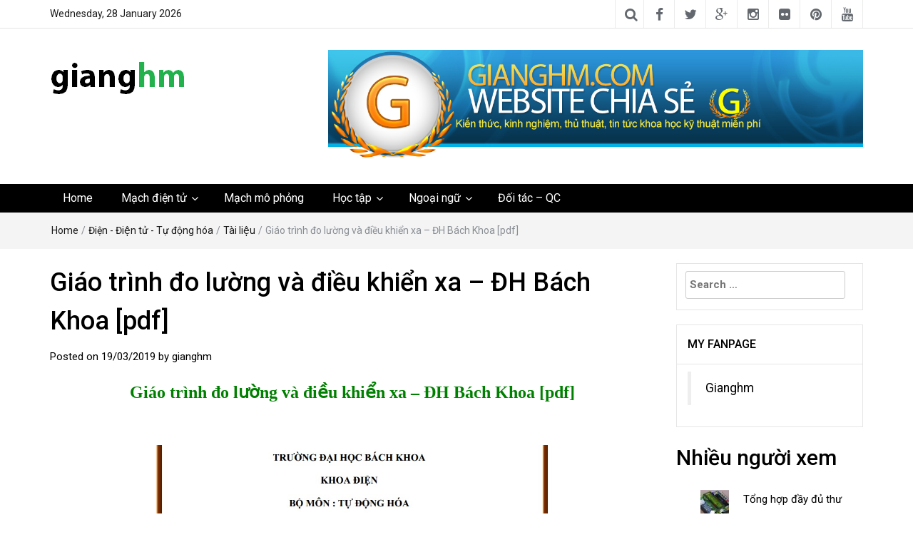

--- FILE ---
content_type: text/html; charset=UTF-8
request_url: https://gianghm.com/giao-trinh-do-luong-va-dieu-khien-xa-dh-bach-khoa-pdf/
body_size: 24688
content:
<!DOCTYPE html>
<html lang="en-US">
<head>
	<meta charset="UTF-8">
	<meta http-equiv="X-UA-Compatible" content="IE=edge">
	<meta name="viewport" content="width=device-width, initial-scale=1">
	<link rel="profile" href="http://gmpg.org/xfn/11" />
	<link rel="pingback" href="https://gianghm.com/xmlrpc.php">
	<style>
#wpadminbar #wp-admin-bar-wccp_free_top_button .ab-icon:before {
	content: "\f160";
	color: #02CA02;
	top: 3px;
}
#wpadminbar #wp-admin-bar-wccp_free_top_button .ab-icon {
	transform: rotate(45deg);
}
</style>
<meta name='robots' content='index, follow, max-image-preview:large, max-snippet:-1, max-video-preview:-1' />
<meta property="og:title" content="Giáo trình đo lường và điều khiển xa - ĐH Bách Khoa [pdf]"/>
<meta property="og:description" content="Giáo trình đo lường và điều khiển xa - ĐH Bách Khoa [pdf] &nbsp;    &nbsp;  Giáo trình Giáo trình đo lường và điều khiển xa d"/>
<meta property="og:image" content="https://gianghm.com/wp-content/uploads/2019/03/Do-luong-va-dieu-khien-xa.jpg"/>
<meta property="og:image:width" content="972" />
<meta property="og:image:height" content="519" />
<meta property="og:image:type" content="image/jpeg" />
<meta property="og:type" content="article"/>
<meta property="og:article:published_time" content="2019-03-19 08:39:20"/>
<meta property="og:article:modified_time" content="2020-08-04 06:13:19"/>
<meta property="og:article:tag" content="Giáo trình đo lường và điều khiển xa"/>
<meta property="og:article:tag" content="Giáo trình đo lường và điều khiển xa fshare"/>
<meta property="og:article:tag" content="Giáo trình đo lường và điều khiển xa googledrive"/>
<meta property="og:article:tag" content="Giáo trình đo lường và điều khiển xa pdf"/>
<meta property="og:article:tag" content="tải Giáo trình đo lường và điều khiển xa"/>
<meta property="og:article:tag" content="tải Giáo trình đo lường và điều khiển xa pdf"/>
<meta property="og:article:tag" content="tài liệu đo lường và điều khiển xa"/>
<meta property="og:article:tag" content="tài liệu Giáo trình đo lường và điều khiển xa"/>
<meta name="twitter:card" content="summary">
<meta name="twitter:title" content="Giáo trình đo lường và điều khiển xa - ĐH Bách Khoa [pdf]"/>
<meta name="twitter:description" content="Giáo trình đo lường và điều khiển xa - ĐH Bách Khoa [pdf] &nbsp;    &nbsp;  Giáo trình Giáo trình đo lường và điều khiển xa d"/>
<meta name="twitter:image" content="https://gianghm.com/wp-content/uploads/2019/03/Do-luong-va-dieu-khien-xa.jpg"/>
<meta name="author" content="gianghm"/>

	<!-- This site is optimized with the Yoast SEO plugin v26.5 - https://yoast.com/wordpress/plugins/seo/ -->
	<title>Giáo trình đo lường và điều khiển xa - ĐH Bách Khoa [pdf] &#8902; gianghm</title>
	<meta name="description" content="Giáo trình đo lường và điều khiển xa" />
	<link rel="canonical" href="https://gianghm.com/giao-trinh-do-luong-va-dieu-khien-xa-dh-bach-khoa-pdf/" />
	<meta property="og:url" content="https://gianghm.com/giao-trinh-do-luong-va-dieu-khien-xa-dh-bach-khoa-pdf/" />
	<meta property="og:site_name" content="gianghm" />
	<meta property="article:publisher" content="https://www.facebook.com/gianghm.com.Share.Everything" />
	<meta property="article:author" content="https://www.facebook.com/gianghm.com.Share.Everything" />
	<meta property="article:published_time" content="2019-03-19T01:39:20+00:00" />
	<meta property="article:modified_time" content="2020-08-03T23:13:19+00:00" />
	<meta property="og:image" content="https://gianghm.com/wp-content/uploads/2019/03/Do-luong-va-dieu-khien-xa.jpg" />
	<meta property="og:image:width" content="972" />
	<meta property="og:image:height" content="519" />
	<meta property="og:image:type" content="image/jpeg" />
	<meta name="author" content="gianghm" />
	<meta name="twitter:label1" content="Written by" />
	<meta name="twitter:data1" content="gianghm" />
	<meta name="twitter:label2" content="Est. reading time" />
	<meta name="twitter:data2" content="1 minute" />
	<script type="application/ld+json" class="yoast-schema-graph">{"@context":"https://schema.org","@graph":[{"@type":"Article","@id":"https://gianghm.com/giao-trinh-do-luong-va-dieu-khien-xa-dh-bach-khoa-pdf/#article","isPartOf":{"@id":"https://gianghm.com/giao-trinh-do-luong-va-dieu-khien-xa-dh-bach-khoa-pdf/"},"author":{"name":"gianghm","@id":"https://gianghm.com/#/schema/person/ca46b29c3e9d3a85fa2b324be47426ce"},"headline":"Giáo trình đo lường và điều khiển xa &#8211; ĐH Bách Khoa [pdf]","datePublished":"2019-03-19T01:39:20+00:00","dateModified":"2020-08-03T23:13:19+00:00","mainEntityOfPage":{"@id":"https://gianghm.com/giao-trinh-do-luong-va-dieu-khien-xa-dh-bach-khoa-pdf/"},"wordCount":150,"commentCount":0,"publisher":{"@id":"https://gianghm.com/#/schema/person/ca46b29c3e9d3a85fa2b324be47426ce"},"image":{"@id":"https://gianghm.com/giao-trinh-do-luong-va-dieu-khien-xa-dh-bach-khoa-pdf/#primaryimage"},"thumbnailUrl":"https://gianghm.com/wp-content/uploads/2019/03/Do-luong-va-dieu-khien-xa.jpg","keywords":["Giáo trình đo lường và điều khiển xa","Giáo trình đo lường và điều khiển xa fshare","Giáo trình đo lường và điều khiển xa googledrive","Giáo trình đo lường và điều khiển xa pdf","tải Giáo trình đo lường và điều khiển xa","tải Giáo trình đo lường và điều khiển xa pdf","tài liệu đo lường và điều khiển xa","tài liệu Giáo trình đo lường và điều khiển xa"],"articleSection":["Điện - Điện tử - Tự động hóa","Tài liệu"],"inLanguage":"en-US","potentialAction":[{"@type":"CommentAction","name":"Comment","target":["https://gianghm.com/giao-trinh-do-luong-va-dieu-khien-xa-dh-bach-khoa-pdf/#respond"]}]},{"@type":"WebPage","@id":"https://gianghm.com/giao-trinh-do-luong-va-dieu-khien-xa-dh-bach-khoa-pdf/","url":"https://gianghm.com/giao-trinh-do-luong-va-dieu-khien-xa-dh-bach-khoa-pdf/","name":"Giáo trình đo lường và điều khiển xa - ĐH Bách Khoa [pdf] &#8902; gianghm","isPartOf":{"@id":"https://gianghm.com/#website"},"primaryImageOfPage":{"@id":"https://gianghm.com/giao-trinh-do-luong-va-dieu-khien-xa-dh-bach-khoa-pdf/#primaryimage"},"image":{"@id":"https://gianghm.com/giao-trinh-do-luong-va-dieu-khien-xa-dh-bach-khoa-pdf/#primaryimage"},"thumbnailUrl":"https://gianghm.com/wp-content/uploads/2019/03/Do-luong-va-dieu-khien-xa.jpg","datePublished":"2019-03-19T01:39:20+00:00","dateModified":"2020-08-03T23:13:19+00:00","description":"Giáo trình đo lường và điều khiển xa","breadcrumb":{"@id":"https://gianghm.com/giao-trinh-do-luong-va-dieu-khien-xa-dh-bach-khoa-pdf/#breadcrumb"},"inLanguage":"en-US","potentialAction":[{"@type":"ReadAction","target":["https://gianghm.com/giao-trinh-do-luong-va-dieu-khien-xa-dh-bach-khoa-pdf/"]}]},{"@type":"ImageObject","inLanguage":"en-US","@id":"https://gianghm.com/giao-trinh-do-luong-va-dieu-khien-xa-dh-bach-khoa-pdf/#primaryimage","url":"https://gianghm.com/wp-content/uploads/2019/03/Do-luong-va-dieu-khien-xa.jpg","contentUrl":"https://gianghm.com/wp-content/uploads/2019/03/Do-luong-va-dieu-khien-xa.jpg","width":972,"height":519},{"@type":"BreadcrumbList","@id":"https://gianghm.com/giao-trinh-do-luong-va-dieu-khien-xa-dh-bach-khoa-pdf/#breadcrumb","itemListElement":[{"@type":"ListItem","position":1,"name":"Home","item":"https://gianghm.com/"},{"@type":"ListItem","position":2,"name":"Giáo trình đo lường và điều khiển xa &#8211; ĐH Bách Khoa [pdf]"}]},{"@type":"WebSite","@id":"https://gianghm.com/#website","url":"https://gianghm.com/","name":"gianghm","description":"Website chia sẻ kiến thức, kinh nghiệm, thủ thuật, tin tức khoa học kỹ thuật miễn phí","publisher":{"@id":"https://gianghm.com/#/schema/person/ca46b29c3e9d3a85fa2b324be47426ce"},"potentialAction":[{"@type":"SearchAction","target":{"@type":"EntryPoint","urlTemplate":"https://gianghm.com/?s={search_term_string}"},"query-input":{"@type":"PropertyValueSpecification","valueRequired":true,"valueName":"search_term_string"}}],"inLanguage":"en-US"},{"@type":["Person","Organization"],"@id":"https://gianghm.com/#/schema/person/ca46b29c3e9d3a85fa2b324be47426ce","name":"gianghm","image":{"@type":"ImageObject","inLanguage":"en-US","@id":"https://gianghm.com/#/schema/person/image/","url":"https://gianghm.com/wp-content/uploads/2018/01/cropped-logo_V1-2.png","contentUrl":"https://gianghm.com/wp-content/uploads/2018/01/cropped-logo_V1-2.png","width":190,"height":50,"caption":"gianghm"},"logo":{"@id":"https://gianghm.com/#/schema/person/image/"},"sameAs":["https://www.facebook.com/gianghm.com.Share.Everything","https://www.youtube.com/channel/UCs3nCwEKAjOTkfOvOY7So5Q"],"url":"https://gianghm.com/author/admin/"}]}</script>
	<!-- / Yoast SEO plugin. -->


<link rel='dns-prefetch' href='//stats.wp.com' />
<link rel='dns-prefetch' href='//fonts.googleapis.com' />
<link rel='dns-prefetch' href='//v0.wordpress.com' />
<link rel="alternate" type="application/rss+xml" title="gianghm &raquo; Feed" href="https://gianghm.com/feed/" />
<link rel="alternate" type="application/rss+xml" title="gianghm &raquo; Comments Feed" href="https://gianghm.com/comments/feed/" />
<link rel="alternate" type="application/rss+xml" title="gianghm &raquo; Giáo trình đo lường và điều khiển xa &#8211; ĐH Bách Khoa [pdf] Comments Feed" href="https://gianghm.com/giao-trinh-do-luong-va-dieu-khien-xa-dh-bach-khoa-pdf/feed/" />
<link rel="alternate" title="oEmbed (JSON)" type="application/json+oembed" href="https://gianghm.com/wp-json/oembed/1.0/embed?url=https%3A%2F%2Fgianghm.com%2Fgiao-trinh-do-luong-va-dieu-khien-xa-dh-bach-khoa-pdf%2F" />
<link rel="alternate" title="oEmbed (XML)" type="text/xml+oembed" href="https://gianghm.com/wp-json/oembed/1.0/embed?url=https%3A%2F%2Fgianghm.com%2Fgiao-trinh-do-luong-va-dieu-khien-xa-dh-bach-khoa-pdf%2F&#038;format=xml" />
<style id='wp-img-auto-sizes-contain-inline-css' type='text/css'>
img:is([sizes=auto i],[sizes^="auto," i]){contain-intrinsic-size:3000px 1500px}
/*# sourceURL=wp-img-auto-sizes-contain-inline-css */
</style>

<style id='wp-emoji-styles-inline-css' type='text/css'>

	img.wp-smiley, img.emoji {
		display: inline !important;
		border: none !important;
		box-shadow: none !important;
		height: 1em !important;
		width: 1em !important;
		margin: 0 0.07em !important;
		vertical-align: -0.1em !important;
		background: none !important;
		padding: 0 !important;
	}
/*# sourceURL=wp-emoji-styles-inline-css */
</style>
<link rel='stylesheet' id='wp-block-library-css' href='https://gianghm.com/wp-includes/css/dist/block-library/style.min.css?ver=6.9' type='text/css' media='all' />
<style id='global-styles-inline-css' type='text/css'>
:root{--wp--preset--aspect-ratio--square: 1;--wp--preset--aspect-ratio--4-3: 4/3;--wp--preset--aspect-ratio--3-4: 3/4;--wp--preset--aspect-ratio--3-2: 3/2;--wp--preset--aspect-ratio--2-3: 2/3;--wp--preset--aspect-ratio--16-9: 16/9;--wp--preset--aspect-ratio--9-16: 9/16;--wp--preset--color--black: #000000;--wp--preset--color--cyan-bluish-gray: #abb8c3;--wp--preset--color--white: #ffffff;--wp--preset--color--pale-pink: #f78da7;--wp--preset--color--vivid-red: #cf2e2e;--wp--preset--color--luminous-vivid-orange: #ff6900;--wp--preset--color--luminous-vivid-amber: #fcb900;--wp--preset--color--light-green-cyan: #7bdcb5;--wp--preset--color--vivid-green-cyan: #00d084;--wp--preset--color--pale-cyan-blue: #8ed1fc;--wp--preset--color--vivid-cyan-blue: #0693e3;--wp--preset--color--vivid-purple: #9b51e0;--wp--preset--gradient--vivid-cyan-blue-to-vivid-purple: linear-gradient(135deg,rgb(6,147,227) 0%,rgb(155,81,224) 100%);--wp--preset--gradient--light-green-cyan-to-vivid-green-cyan: linear-gradient(135deg,rgb(122,220,180) 0%,rgb(0,208,130) 100%);--wp--preset--gradient--luminous-vivid-amber-to-luminous-vivid-orange: linear-gradient(135deg,rgb(252,185,0) 0%,rgb(255,105,0) 100%);--wp--preset--gradient--luminous-vivid-orange-to-vivid-red: linear-gradient(135deg,rgb(255,105,0) 0%,rgb(207,46,46) 100%);--wp--preset--gradient--very-light-gray-to-cyan-bluish-gray: linear-gradient(135deg,rgb(238,238,238) 0%,rgb(169,184,195) 100%);--wp--preset--gradient--cool-to-warm-spectrum: linear-gradient(135deg,rgb(74,234,220) 0%,rgb(151,120,209) 20%,rgb(207,42,186) 40%,rgb(238,44,130) 60%,rgb(251,105,98) 80%,rgb(254,248,76) 100%);--wp--preset--gradient--blush-light-purple: linear-gradient(135deg,rgb(255,206,236) 0%,rgb(152,150,240) 100%);--wp--preset--gradient--blush-bordeaux: linear-gradient(135deg,rgb(254,205,165) 0%,rgb(254,45,45) 50%,rgb(107,0,62) 100%);--wp--preset--gradient--luminous-dusk: linear-gradient(135deg,rgb(255,203,112) 0%,rgb(199,81,192) 50%,rgb(65,88,208) 100%);--wp--preset--gradient--pale-ocean: linear-gradient(135deg,rgb(255,245,203) 0%,rgb(182,227,212) 50%,rgb(51,167,181) 100%);--wp--preset--gradient--electric-grass: linear-gradient(135deg,rgb(202,248,128) 0%,rgb(113,206,126) 100%);--wp--preset--gradient--midnight: linear-gradient(135deg,rgb(2,3,129) 0%,rgb(40,116,252) 100%);--wp--preset--font-size--small: 13px;--wp--preset--font-size--medium: 20px;--wp--preset--font-size--large: 36px;--wp--preset--font-size--x-large: 42px;--wp--preset--spacing--20: 0.44rem;--wp--preset--spacing--30: 0.67rem;--wp--preset--spacing--40: 1rem;--wp--preset--spacing--50: 1.5rem;--wp--preset--spacing--60: 2.25rem;--wp--preset--spacing--70: 3.38rem;--wp--preset--spacing--80: 5.06rem;--wp--preset--shadow--natural: 6px 6px 9px rgba(0, 0, 0, 0.2);--wp--preset--shadow--deep: 12px 12px 50px rgba(0, 0, 0, 0.4);--wp--preset--shadow--sharp: 6px 6px 0px rgba(0, 0, 0, 0.2);--wp--preset--shadow--outlined: 6px 6px 0px -3px rgb(255, 255, 255), 6px 6px rgb(0, 0, 0);--wp--preset--shadow--crisp: 6px 6px 0px rgb(0, 0, 0);}:where(.is-layout-flex){gap: 0.5em;}:where(.is-layout-grid){gap: 0.5em;}body .is-layout-flex{display: flex;}.is-layout-flex{flex-wrap: wrap;align-items: center;}.is-layout-flex > :is(*, div){margin: 0;}body .is-layout-grid{display: grid;}.is-layout-grid > :is(*, div){margin: 0;}:where(.wp-block-columns.is-layout-flex){gap: 2em;}:where(.wp-block-columns.is-layout-grid){gap: 2em;}:where(.wp-block-post-template.is-layout-flex){gap: 1.25em;}:where(.wp-block-post-template.is-layout-grid){gap: 1.25em;}.has-black-color{color: var(--wp--preset--color--black) !important;}.has-cyan-bluish-gray-color{color: var(--wp--preset--color--cyan-bluish-gray) !important;}.has-white-color{color: var(--wp--preset--color--white) !important;}.has-pale-pink-color{color: var(--wp--preset--color--pale-pink) !important;}.has-vivid-red-color{color: var(--wp--preset--color--vivid-red) !important;}.has-luminous-vivid-orange-color{color: var(--wp--preset--color--luminous-vivid-orange) !important;}.has-luminous-vivid-amber-color{color: var(--wp--preset--color--luminous-vivid-amber) !important;}.has-light-green-cyan-color{color: var(--wp--preset--color--light-green-cyan) !important;}.has-vivid-green-cyan-color{color: var(--wp--preset--color--vivid-green-cyan) !important;}.has-pale-cyan-blue-color{color: var(--wp--preset--color--pale-cyan-blue) !important;}.has-vivid-cyan-blue-color{color: var(--wp--preset--color--vivid-cyan-blue) !important;}.has-vivid-purple-color{color: var(--wp--preset--color--vivid-purple) !important;}.has-black-background-color{background-color: var(--wp--preset--color--black) !important;}.has-cyan-bluish-gray-background-color{background-color: var(--wp--preset--color--cyan-bluish-gray) !important;}.has-white-background-color{background-color: var(--wp--preset--color--white) !important;}.has-pale-pink-background-color{background-color: var(--wp--preset--color--pale-pink) !important;}.has-vivid-red-background-color{background-color: var(--wp--preset--color--vivid-red) !important;}.has-luminous-vivid-orange-background-color{background-color: var(--wp--preset--color--luminous-vivid-orange) !important;}.has-luminous-vivid-amber-background-color{background-color: var(--wp--preset--color--luminous-vivid-amber) !important;}.has-light-green-cyan-background-color{background-color: var(--wp--preset--color--light-green-cyan) !important;}.has-vivid-green-cyan-background-color{background-color: var(--wp--preset--color--vivid-green-cyan) !important;}.has-pale-cyan-blue-background-color{background-color: var(--wp--preset--color--pale-cyan-blue) !important;}.has-vivid-cyan-blue-background-color{background-color: var(--wp--preset--color--vivid-cyan-blue) !important;}.has-vivid-purple-background-color{background-color: var(--wp--preset--color--vivid-purple) !important;}.has-black-border-color{border-color: var(--wp--preset--color--black) !important;}.has-cyan-bluish-gray-border-color{border-color: var(--wp--preset--color--cyan-bluish-gray) !important;}.has-white-border-color{border-color: var(--wp--preset--color--white) !important;}.has-pale-pink-border-color{border-color: var(--wp--preset--color--pale-pink) !important;}.has-vivid-red-border-color{border-color: var(--wp--preset--color--vivid-red) !important;}.has-luminous-vivid-orange-border-color{border-color: var(--wp--preset--color--luminous-vivid-orange) !important;}.has-luminous-vivid-amber-border-color{border-color: var(--wp--preset--color--luminous-vivid-amber) !important;}.has-light-green-cyan-border-color{border-color: var(--wp--preset--color--light-green-cyan) !important;}.has-vivid-green-cyan-border-color{border-color: var(--wp--preset--color--vivid-green-cyan) !important;}.has-pale-cyan-blue-border-color{border-color: var(--wp--preset--color--pale-cyan-blue) !important;}.has-vivid-cyan-blue-border-color{border-color: var(--wp--preset--color--vivid-cyan-blue) !important;}.has-vivid-purple-border-color{border-color: var(--wp--preset--color--vivid-purple) !important;}.has-vivid-cyan-blue-to-vivid-purple-gradient-background{background: var(--wp--preset--gradient--vivid-cyan-blue-to-vivid-purple) !important;}.has-light-green-cyan-to-vivid-green-cyan-gradient-background{background: var(--wp--preset--gradient--light-green-cyan-to-vivid-green-cyan) !important;}.has-luminous-vivid-amber-to-luminous-vivid-orange-gradient-background{background: var(--wp--preset--gradient--luminous-vivid-amber-to-luminous-vivid-orange) !important;}.has-luminous-vivid-orange-to-vivid-red-gradient-background{background: var(--wp--preset--gradient--luminous-vivid-orange-to-vivid-red) !important;}.has-very-light-gray-to-cyan-bluish-gray-gradient-background{background: var(--wp--preset--gradient--very-light-gray-to-cyan-bluish-gray) !important;}.has-cool-to-warm-spectrum-gradient-background{background: var(--wp--preset--gradient--cool-to-warm-spectrum) !important;}.has-blush-light-purple-gradient-background{background: var(--wp--preset--gradient--blush-light-purple) !important;}.has-blush-bordeaux-gradient-background{background: var(--wp--preset--gradient--blush-bordeaux) !important;}.has-luminous-dusk-gradient-background{background: var(--wp--preset--gradient--luminous-dusk) !important;}.has-pale-ocean-gradient-background{background: var(--wp--preset--gradient--pale-ocean) !important;}.has-electric-grass-gradient-background{background: var(--wp--preset--gradient--electric-grass) !important;}.has-midnight-gradient-background{background: var(--wp--preset--gradient--midnight) !important;}.has-small-font-size{font-size: var(--wp--preset--font-size--small) !important;}.has-medium-font-size{font-size: var(--wp--preset--font-size--medium) !important;}.has-large-font-size{font-size: var(--wp--preset--font-size--large) !important;}.has-x-large-font-size{font-size: var(--wp--preset--font-size--x-large) !important;}
/*# sourceURL=global-styles-inline-css */
</style>

<style id='classic-theme-styles-inline-css' type='text/css'>
/*! This file is auto-generated */
.wp-block-button__link{color:#fff;background-color:#32373c;border-radius:9999px;box-shadow:none;text-decoration:none;padding:calc(.667em + 2px) calc(1.333em + 2px);font-size:1.125em}.wp-block-file__button{background:#32373c;color:#fff;text-decoration:none}
/*# sourceURL=/wp-includes/css/classic-themes.min.css */
</style>
<link rel='stylesheet' id='awsm-ead-public-css' href='https://gianghm.com/wp-content/plugins/embed-any-document/css/embed-public.min.css?ver=2.7.12' type='text/css' media='all' />
<link rel='stylesheet' id='contact-form-7-css' href='https://gianghm.com/wp-content/plugins/contact-form-7/includes/css/styles.css?ver=6.1.4' type='text/css' media='all' />
<link rel='stylesheet' id='bootstrap-css' href='https://gianghm.com/wp-content/themes/easymag/css/bootstrap.min.css?ver=3.3.5' type='text/css' media='' />
<link rel='stylesheet' id='font-awesome-css' href='https://gianghm.com/wp-content/themes/easymag/css/font-awesome.min.css?ver=4.4.0' type='text/css' media='' />
<link rel='stylesheet' id='meteocons-font-css' href='https://gianghm.com/wp-content/themes/easymag/fonts/meteocons-font/stylesheet.css?ver=4.4.0' type='text/css' media='' />
<link rel='stylesheet' id='swiper-css' href='https://gianghm.com/wp-content/themes/easymag/css/swiper.min.css?ver=3.2.5' type='text/css' media='' />
<link rel='stylesheet' id='easymag-roboto-css' href='//fonts.googleapis.com/css?family=Roboto%3A400%2C300%2C500%2C700%2C900&#038;ver=6.9' type='text/css' media='all' />
<link rel='stylesheet' id='easymag-style-css' href='https://gianghm.com/wp-content/themes/easymag/style.css?ver=6.9' type='text/css' media='all' />
<style id='easymag-style-inline-css' type='text/css'>

	body,
	h1 a,
	h2 a,
	h3 a,
	h4 a,
	h5 a,
	h6 a,
	.dt-sidebar .dt-social-icons li .fa,
    a {
		color: #000000;
	}
	
	body {
		font-size: 15px;
	}
	
	a:hover,
	.dt-footer-cont li a:hover,
	.dt-sec-menu li a:hover,
	.dt-featured-posts-wrap h2 a:hover,
	.dt-pagination-nav .current,
	.dt-footer .dt-news-layout-wrap a:hover {
		color: #ff0000;
	}

	.dt-news-layout2 .dt-news-post:hover,
	.dt-pagination-nav .current,
	.dt-pagination-nav a:hover {
		border-color: #ff0000 ;
	}
	.bt-news-ticker-tag:after {
		border-left-color: #ff0000 !important;
	}
	.sticky {
		border-color: #ff0000 !important;
	}

	.dt-news-layout1 .dt-news-post-img .fa:hover,
	.dt-news-layout-half .dt-news-post-img .fa:hover,
	.dt-sidebar-news .dt-news-post-img .fa:hover,
	.dt-footer h2:after,
	.dt-footer .tagcloud a:hover,
	.dt-related-posts .dt-news-post-img .fa:hover,
	.dt-search-bar,
	.bt-news-ticker-tag,
	.dt-category-posts .dt-news-post-img .fa:hover,
	.dt-category-post-readmore a:hover,
	.dt-nav-md-trigger:hover .fa,
	.tagcloud a:hover {
		background: #ff0000;
	}
	
	.dt-news-layout1 .dt-news-post-img .fa,
	.dt-news-layout-half .dt-news-post-img .fa,
	.dt-sidebar-news .dt-news-post-img .fa,
	.dt-related-posts .dt-news-post-img .fa,
	.dt-category-posts .dt-news-post-img .fa,
	#back-to-top:hover {
		background: rgba( 255,0,0,0.75 );
	}
	
	.dt-menu-bar,
	.dt-main-menu li ul {
		background: #000000;
	}
	
	.dt-main-menu li a,
	.dt-main-menu li:hover,
	.menu-item-has-children:after,
	.current-menu-item a,
	.dt-nav-md li a,
	.dt-nav-md .menu-item-has-children:after,
	.dt-logo-md a,
	.dt-nav-md-trigger {
		color: #ffffff;
	}
	
	.dt-main-menu li:hover,
	.dt-main-menu li a:hover,
	.dt-main-menu li.current-menu-item > a,
	.dt-nav-md li a:hover,
	.current-menu-item.menu-item-has-children {
		background: #008e15;
		color: #fff;
	}
	
	.dt-main-menu li:hover,
	.dt-main-menu li a:hover,
	.dt-main-menu li .current-menu-item > a,
	.dt-nav-md li a:hover ,
	.current-menu-item.menu-item-has-children:after,
	.current-menu-item.menu-item-has-children:hover:after,
	.menu-item-has-children:hover:after,
	.dt-main-menu li:hover > a {
		color: #ffffff;
	}
	.dt-related-posts li { width: calc(33.333333% - 20px); }.dt-footer {background: #2f363e}
/*# sourceURL=easymag-style-inline-css */
</style>
<script type="text/javascript" src="https://gianghm.com/wp-includes/js/jquery/jquery.min.js?ver=3.7.1" id="jquery-core-js"></script>
<script type="text/javascript" src="https://gianghm.com/wp-includes/js/jquery/jquery-migrate.min.js?ver=3.4.1" id="jquery-migrate-js"></script>
<script type="text/javascript" src="https://gianghm.com/wp-content/themes/easymag/js/swiper.jquery.min.js?ver=3.2.5" id="swiper-js"></script>
<link rel="https://api.w.org/" href="https://gianghm.com/wp-json/" /><link rel="alternate" title="JSON" type="application/json" href="https://gianghm.com/wp-json/wp/v2/posts/6560" /><link rel="EditURI" type="application/rsd+xml" title="RSD" href="https://gianghm.com/xmlrpc.php?rsd" />
<meta name="generator" content="WordPress 6.9" />
<link rel='shortlink' href='https://wp.me/p9io1r-1HO' />
<script async src="https://pagead2.googlesyndication.com/pagead/js/adsbygoogle.js"></script>
<script>
  (adsbygoogle = window.adsbygoogle || []).push({
    google_ad_client: "ca-pub-9551728847558398",
    enable_page_level_ads: true
  });
</script><script id="wpcp_disable_selection" type="text/javascript">
var image_save_msg='You are not allowed to save images!';
	var no_menu_msg='Context Menu disabled!';
	var smessage = "DMCA Protection!";

function disableEnterKey(e)
{
	var elemtype = e.target.tagName;
	
	elemtype = elemtype.toUpperCase();
	
	if (elemtype == "TEXT" || elemtype == "TEXTAREA" || elemtype == "INPUT" || elemtype == "PASSWORD" || elemtype == "SELECT" || elemtype == "OPTION" || elemtype == "EMBED")
	{
		elemtype = 'TEXT';
	}
	
	if (e.ctrlKey){
     var key;
     if(window.event)
          key = window.event.keyCode;     //IE
     else
          key = e.which;     //firefox (97)
    //if (key != 17) alert(key);
     if (elemtype!= 'TEXT' && (key == 97 || key == 65 || key == 67 || key == 99 || key == 88 || key == 120 || key == 26 || key == 85  || key == 86 || key == 83 || key == 43 || key == 73))
     {
		if(wccp_free_iscontenteditable(e)) return true;
		show_wpcp_message('You are not allowed to copy content or view source');
		return false;
     }else
     	return true;
     }
}


/*For contenteditable tags*/
function wccp_free_iscontenteditable(e)
{
	var e = e || window.event; // also there is no e.target property in IE. instead IE uses window.event.srcElement
  	
	var target = e.target || e.srcElement;

	var elemtype = e.target.nodeName;
	
	elemtype = elemtype.toUpperCase();
	
	var iscontenteditable = "false";
		
	if(typeof target.getAttribute!="undefined" ) iscontenteditable = target.getAttribute("contenteditable"); // Return true or false as string
	
	var iscontenteditable2 = false;
	
	if(typeof target.isContentEditable!="undefined" ) iscontenteditable2 = target.isContentEditable; // Return true or false as boolean

	if(target.parentElement.isContentEditable) iscontenteditable2 = true;
	
	if (iscontenteditable == "true" || iscontenteditable2 == true)
	{
		if(typeof target.style!="undefined" ) target.style.cursor = "text";
		
		return true;
	}
}

////////////////////////////////////
function disable_copy(e)
{	
	var e = e || window.event; // also there is no e.target property in IE. instead IE uses window.event.srcElement
	
	var elemtype = e.target.tagName;
	
	elemtype = elemtype.toUpperCase();
	
	if (elemtype == "TEXT" || elemtype == "TEXTAREA" || elemtype == "INPUT" || elemtype == "PASSWORD" || elemtype == "SELECT" || elemtype == "OPTION" || elemtype == "EMBED")
	{
		elemtype = 'TEXT';
	}
	
	if(wccp_free_iscontenteditable(e)) return true;
	
	var isSafari = /Safari/.test(navigator.userAgent) && /Apple Computer/.test(navigator.vendor);
	
	var checker_IMG = '';
	if (elemtype == "IMG" && checker_IMG == 'checked' && e.detail >= 2) {show_wpcp_message(alertMsg_IMG);return false;}
	if (elemtype != "TEXT")
	{
		if (smessage !== "" && e.detail == 2)
			show_wpcp_message(smessage);
		
		if (isSafari)
			return true;
		else
			return false;
	}	
}

//////////////////////////////////////////
function disable_copy_ie()
{
	var e = e || window.event;
	var elemtype = window.event.srcElement.nodeName;
	elemtype = elemtype.toUpperCase();
	if(wccp_free_iscontenteditable(e)) return true;
	if (elemtype == "IMG") {show_wpcp_message(alertMsg_IMG);return false;}
	if (elemtype != "TEXT" && elemtype != "TEXTAREA" && elemtype != "INPUT" && elemtype != "PASSWORD" && elemtype != "SELECT" && elemtype != "OPTION" && elemtype != "EMBED")
	{
		return false;
	}
}	
function reEnable()
{
	return true;
}
document.onkeydown = disableEnterKey;
document.onselectstart = disable_copy_ie;
if(navigator.userAgent.indexOf('MSIE')==-1)
{
	document.onmousedown = disable_copy;
	document.onclick = reEnable;
}
function disableSelection(target)
{
    //For IE This code will work
    if (typeof target.onselectstart!="undefined")
    target.onselectstart = disable_copy_ie;
    
    //For Firefox This code will work
    else if (typeof target.style.MozUserSelect!="undefined")
    {target.style.MozUserSelect="none";}
    
    //All other  (ie: Opera) This code will work
    else
    target.onmousedown=function(){return false}
    target.style.cursor = "default";
}
//Calling the JS function directly just after body load
window.onload = function(){disableSelection(document.body);};

//////////////////special for safari Start////////////////
var onlongtouch;
var timer;
var touchduration = 1000; //length of time we want the user to touch before we do something

var elemtype = "";
function touchstart(e) {
	var e = e || window.event;
  // also there is no e.target property in IE.
  // instead IE uses window.event.srcElement
  	var target = e.target || e.srcElement;
	
	elemtype = window.event.srcElement.nodeName;
	
	elemtype = elemtype.toUpperCase();
	
	if(!wccp_pro_is_passive()) e.preventDefault();
	if (!timer) {
		timer = setTimeout(onlongtouch, touchduration);
	}
}

function touchend() {
    //stops short touches from firing the event
    if (timer) {
        clearTimeout(timer);
        timer = null;
    }
	onlongtouch();
}

onlongtouch = function(e) { //this will clear the current selection if anything selected
	
	if (elemtype != "TEXT" && elemtype != "TEXTAREA" && elemtype != "INPUT" && elemtype != "PASSWORD" && elemtype != "SELECT" && elemtype != "EMBED" && elemtype != "OPTION")	
	{
		if (window.getSelection) {
			if (window.getSelection().empty) {  // Chrome
			window.getSelection().empty();
			} else if (window.getSelection().removeAllRanges) {  // Firefox
			window.getSelection().removeAllRanges();
			}
		} else if (document.selection) {  // IE?
			document.selection.empty();
		}
		return false;
	}
};

document.addEventListener("DOMContentLoaded", function(event) { 
    window.addEventListener("touchstart", touchstart, false);
    window.addEventListener("touchend", touchend, false);
});

function wccp_pro_is_passive() {

  var cold = false,
  hike = function() {};

  try {
	  const object1 = {};
  var aid = Object.defineProperty(object1, 'passive', {
  get() {cold = true}
  });
  window.addEventListener('test', hike, aid);
  window.removeEventListener('test', hike, aid);
  } catch (e) {}

  return cold;
}
/*special for safari End*/
</script>
<script id="wpcp_disable_Right_Click" type="text/javascript">
document.ondragstart = function() { return false;}
	function nocontext(e) {
	   return false;
	}
	document.oncontextmenu = nocontext;
</script>
	<style>img#wpstats{display:none}</style>
			<style type="text/css">
			.site-title a,
		.site-description {
			position: absolute;
			clip: rect(1px, 1px, 1px, 1px);
		}
		</style>
	<link rel="icon" href="https://gianghm.com/wp-content/uploads/2017/10/cropped-logo-32x32.png" sizes="32x32" />
<link rel="icon" href="https://gianghm.com/wp-content/uploads/2017/10/cropped-logo-192x192.png" sizes="192x192" />
<link rel="apple-touch-icon" href="https://gianghm.com/wp-content/uploads/2017/10/cropped-logo-180x180.png" />
<meta name="msapplication-TileImage" content="https://gianghm.com/wp-content/uploads/2017/10/cropped-logo-270x270.png" />
<link rel='stylesheet' id='jetpack-top-posts-widget-css' href='https://gianghm.com/wp-content/plugins/jetpack/modules/widgets/top-posts/style.css?ver=20141013' type='text/css' media='all' />
</head>
<body class="wp-singular post-template-default single single-post postid-6560 single-format-standard wp-custom-logo wp-theme-easymag unselectable">
	<div class="dt-body-wrap">
					<div class="dt-top-bar">
			<div class="container">
				<div class="row">
					<div class="col-lg-6 col-md-6 col-sm-8 col-xs-7">
						<div class="dt-bar-left">
							                            														<div class="dt-date">
								<p>Wednesday, 28 January 2026</p>
							</div><!-- .dt-date -->
													</div><!-- .dt-bar-left -->
					</div><!-- .col-lg-6 .col-md-6 .col-sm-8 .col-xs-7 -->
					<div class="col-lg-6 col-md-6 col-sm-4 col-xs-5">
						<div class="dt-top-social">
														<span class="dt-search-icon"><a><i class="fa fa-search transition35"></i></a></span>
																					<span class="dt-social-trigger transition35"><i class="fa fa-share-alt transition35"></i> </span>
							<span class="dt-social-icons-lg">
								
        <div class="dt-social-icons">
            <h2 class="widget-title">Follow Us</h2>
            <ul>
                                    <li><a href="https://www.facebook.com/gianghm.com.Share.Everything/" target="_blank"><i class="fa fa-facebook transition35"></i></a> </li>
                
                                    <li><a href="https://twitter.com/Hoang69320219" target="_blank"><i class="fa fa-twitter transition35"></i></a> </li>
                
                                    <li><a href="https://plus.google.com/u/0/+HoangGiang1989" target="_blank"><i class="fa fa-google-plus transition35"></i></a> </li>
                
                                    <li><a href="https://www.instagram.com/giang.hactech" target="_blank"><i class="fa fa-instagram transition35"></i></a> </li>
                
                
                                    <li><a href="http://f" target="_blank"><i class="fa fa-flickr transition35"></i></a> </li>
                
                                    <li><a href="https://www.pinterest.com/hoangminhgiang89/" target="_blank"><i class="fa fa-pinterest transition35"></i></a> </li>
                
                
                                    <li><a href="https://www.youtube.com/channel/UCs3nCwEKAjOTkfOvOY7So5Q" target="_blank"><i class="fa fa-youtube transition35"></i></a> </li>
                
                
                
                
                
                <div class="clearfix"></div>
            </ul>
            </div>

        							</span>
													</div><!-- .dt-top-social -->
					</div><!-- .col-lg-6 .col-md-6 .col-sm-4 .col-xs-5 -->
				</div><!-- .row -->
			</div><!-- .container -->
		</div><!-- .dt-top-bar -->
							<div class="dt-search-bar transition35">
				<div class="container">
					<div class="row">
						<div class="col-lg-12 col-md-12">
							<div class="dt-search-wrap">
								<aside id="search-14" class="widget widget_search"><form role="search" method="get" class="search-form" action="https://gianghm.com/">
				<label>
					<span class="screen-reader-text">Search for:</span>
					<input type="search" class="search-field" placeholder="Search &hellip;" value="" name="s" />
				</label>
				<input type="submit" class="search-submit" value="Search" />
			</form></aside>							</div><!-- .dt-search-wrap -->
						</div><!-- .col-lg-12 .col-md-12 -->
					</div><!-- .row -->
				</div><!-- .container -->
			</div><!-- .dt-search-bar .transition35 -->
							<div class="dt-top-social dt-social-sticky-bar transition35">
				<div class="container">
					<div class="row">
						<div class="col-lg-12 col-md-12">
							<div class="dt-social-sticky-wrap">
								
        <div class="dt-social-icons">
            <h2 class="widget-title">Follow Us</h2>
            <ul>
                                    <li><a href="https://www.facebook.com/gianghm.com.Share.Everything/" target="_blank"><i class="fa fa-facebook transition35"></i></a> </li>
                
                                    <li><a href="https://twitter.com/Hoang69320219" target="_blank"><i class="fa fa-twitter transition35"></i></a> </li>
                
                                    <li><a href="https://plus.google.com/u/0/+HoangGiang1989" target="_blank"><i class="fa fa-google-plus transition35"></i></a> </li>
                
                                    <li><a href="https://www.instagram.com/giang.hactech" target="_blank"><i class="fa fa-instagram transition35"></i></a> </li>
                
                
                                    <li><a href="http://f" target="_blank"><i class="fa fa-flickr transition35"></i></a> </li>
                
                                    <li><a href="https://www.pinterest.com/hoangminhgiang89/" target="_blank"><i class="fa fa-pinterest transition35"></i></a> </li>
                
                
                                    <li><a href="https://www.youtube.com/channel/UCs3nCwEKAjOTkfOvOY7So5Q" target="_blank"><i class="fa fa-youtube transition35"></i></a> </li>
                
                
                
                
                
                <div class="clearfix"></div>
            </ul>
            </div>

        							</div><!-- .dt-social-sticky-wrap -->
						</div><!-- .col-lg-12 .col-md-12 -->
					</div><!-- .row -->
				</div><!-- .container -->
			</div><!-- .dt-top-social .dt-social-sticky-bar .transition35 -->
				<header class="dt-header">
			<div class="container">
				<div class="row">
					<div class="col-lg-4 col-md-4">
						<div class="dt-logo">
							<a href="https://gianghm.com/" class="custom-logo-link" rel="home"><img width="190" height="50" src="https://gianghm.com/wp-content/uploads/2018/01/cropped-logo_V1-2.png" class="custom-logo" alt="gianghm" decoding="async" /></a>                                                            <p class="site-title"><a href="https://gianghm.com/" rel="home">gianghm</a></p>
                            									<p class="site-description">Website chia sẻ kiến thức, kinh nghiệm, thủ thuật, tin tức khoa học kỹ thuật miễn phí</p>
																
													</div><!-- .dt-logo -->
					</div><!-- .col-lg-4 .col-md-4 -->
					<div class="col-lg-8 col-md-8">
						<div class="dt-top-ads">
							<aside id="media_image-5" class="widget widget_media_image"><a href="https://gianghm.com"><img width="1200" height="241" src="https://gianghm.com/wp-content/uploads/2018/05/header18.jpg" class="image wp-image-3491  attachment-full size-full" alt="" style="max-width: 100%; height: auto;" decoding="async" fetchpriority="high" /></a></aside>						</div><!-- .dt-top-ads -->
					</div><!-- .col-lg-8 col-md-8 -->
				</div><!-- .row -->
			</div><!-- .container -->
		</header><!-- .dt-header -->
				<nav class="dt-menu-bar dt-sticky">
			<div class="container">
				<div class="row">
					<div class="col-lg-12 col-md-12">
                        <div class="dt-main-menu">
							<div class="menu-menu-chinh-container"><ul id="primary-menu" class="dt-nav-menu"><li id="menu-item-2814" class="menu-item menu-item-type-custom menu-item-object-custom menu-item-home menu-item-2814"><a href="https://gianghm.com">Home</a></li>
<li id="menu-item-2772" class="menu-item menu-item-type-taxonomy menu-item-object-category menu-item-has-children menu-item-2772"><a href="https://gianghm.com/category/mach-dien-tu/">Mạch điện tử</a>
<ul class="sub-menu">
	<li id="menu-item-9619" class="menu-item menu-item-type-taxonomy menu-item-object-category menu-item-9619"><a href="https://gianghm.com/category/mach-dien-tu/mach-nguon-power-supply-circuits/">Mạch nguồn &#8211; Power Supply Circuits</a></li>
	<li id="menu-item-9615" class="menu-item menu-item-type-taxonomy menu-item-object-category menu-item-9615"><a href="https://gianghm.com/category/mach-dien-tu/mach-khuech-dai-amplifier-circuits/">Mạch khuếch đại &#8211; Amplifier Circuits</a></li>
	<li id="menu-item-9616" class="menu-item menu-item-type-taxonomy menu-item-object-category menu-item-9616"><a href="https://gianghm.com/category/mach-dien-tu/mach-ky-thuat-so/">Mạch kỹ thuật số</a></li>
	<li id="menu-item-9614" class="menu-item menu-item-type-taxonomy menu-item-object-category menu-item-9614"><a href="https://gianghm.com/category/mach-dien-tu/mach-cam-bien/">Mạch cảm biến</a></li>
	<li id="menu-item-9617" class="menu-item menu-item-type-taxonomy menu-item-object-category menu-item-9617"><a href="https://gianghm.com/category/mach-dien-tu/mach-lap-trinh/">Mạch lập trình</a></li>
</ul>
</li>
<li id="menu-item-9618" class="menu-item menu-item-type-taxonomy menu-item-object-category menu-item-9618"><a href="https://gianghm.com/category/mach-dien-tu/mach-mo-phong/">Mạch mô phỏng</a></li>
<li id="menu-item-2773" class="menu-item menu-item-type-taxonomy menu-item-object-category menu-item-has-children menu-item-2773"><a href="https://gianghm.com/category/hoc-tap/">Học tập</a>
<ul class="sub-menu">
	<li id="menu-item-6670" class="menu-item menu-item-type-taxonomy menu-item-object-category menu-item-6670"><a href="https://gianghm.com/category/hoc-tap/hoc-autocad/">AutoCAD</a></li>
	<li id="menu-item-3893" class="menu-item menu-item-type-taxonomy menu-item-object-category menu-item-3893"><a href="https://gianghm.com/category/hoc-tap/ky-thuat-dien-tu/">Kỹ thuật điện tử</a></li>
	<li id="menu-item-5311" class="menu-item menu-item-type-taxonomy menu-item-object-category menu-item-5311"><a href="https://gianghm.com/category/hoc-tap/dien-tu-cong-suat/">Điện tử công suất</a></li>
	<li id="menu-item-2776" class="menu-item menu-item-type-taxonomy menu-item-object-category menu-item-2776"><a href="https://gianghm.com/category/hoc-tap/thiet-ke-mach-dien/">Thiết kế mạch điện tử</a></li>
	<li id="menu-item-2777" class="menu-item menu-item-type-taxonomy menu-item-object-category menu-item-2777"><a href="https://gianghm.com/category/hoc-tap/vi-xu-ly-vi-dieu-khien/">Vi xử lý &#8211; vi điều khiển</a></li>
	<li id="menu-item-3998" class="menu-item menu-item-type-taxonomy menu-item-object-category menu-item-3998"><a href="https://gianghm.com/category/hoc-tap/hoc-matlab/">Học Matlab</a></li>
	<li id="menu-item-4020" class="menu-item menu-item-type-taxonomy menu-item-object-category menu-item-4020"><a href="https://gianghm.com/category/hoc-tap/hoc-co-khi/">Học cơ khí</a></li>
	<li id="menu-item-2856" class="menu-item menu-item-type-taxonomy menu-item-object-category menu-item-2856"><a href="https://gianghm.com/category/thu-thuat/thu-thuat-internet/">Thủ thuật internet</a></li>
	<li id="menu-item-2857" class="menu-item menu-item-type-taxonomy menu-item-object-category menu-item-2857"><a href="https://gianghm.com/category/thu-thuat/thu-thuat-may-tinh/">Thủ thuật máy tính</a></li>
</ul>
</li>
<li id="menu-item-4945" class="menu-item menu-item-type-taxonomy menu-item-object-category menu-item-has-children menu-item-4945"><a href="https://gianghm.com/category/hoc-ngoai-ngu/">Ngoại ngữ</a>
<ul class="sub-menu">
	<li id="menu-item-5740" class="menu-item menu-item-type-taxonomy menu-item-object-category menu-item-5740"><a href="https://gianghm.com/category/hoc-ngoai-ngu/kinh-nghiem-hoc-tieng-anh/">Bí quyết học tiếng Anh</a></li>
	<li id="menu-item-5797" class="menu-item menu-item-type-taxonomy menu-item-object-category menu-item-5797"><a href="https://gianghm.com/category/hoc-ngoai-ngu/luyen-thi-ielts/">Luyện thi IELTS</a></li>
	<li id="menu-item-5798" class="menu-item menu-item-type-taxonomy menu-item-object-category menu-item-5798"><a href="https://gianghm.com/category/hoc-ngoai-ngu/luyen-thi-toeic/">Luyện thi TOEIC</a></li>
	<li id="menu-item-4947" class="menu-item menu-item-type-taxonomy menu-item-object-category menu-item-4947"><a href="https://gianghm.com/category/hoc-ngoai-ngu/hoc-tieng-nhat/">Học tiếng Nhật</a></li>
</ul>
</li>
<li id="menu-item-7951" class="menu-item menu-item-type-taxonomy menu-item-object-category menu-item-7951"><a href="https://gianghm.com/category/doi-tac-quang-cao/">Đối tác &#8211; QC</a></li>
</ul></div>                        </div>
						<div class="dt-main-menu-md">
							<div class="row">
								<div class="col-lg-8 col-md-8 col-sm-8 col-xs-8">
									<div class="dt-logo-md">
										<a href="https://gianghm.com/" rel="home">gianghm</a>
									</div><!-- .dt-logo-md -->
								</div><!-- .col-lg-8 .col-md-8 .col-sm-8 .col-xs-8 -->
								<div class="col-lg-4 col-md-4 col-sm-4 col-xs-4">
									<div class="dt-nav-md-trigger">
										<i class="fa fa-bars transition35"></i>
									</div><!-- .transition35 -->
								</div><!-- .col-lg-4 .col-md-4 .col-sm-4. col-xs-4 -->
							</div><!-- .row -->
						</div><!-- .dt-main-menu-md -->
					</div><!-- .col-lg-12 .col-md-12 -->
				</div><!-- .row -->
			</div><!-- .container -->
			<div class="container">
				<div class="row">
					<div class="col-lg-12">
						<div class="dt-nav-md transition35">
							<div class="menu-menu-chinh-container"><ul id="primary-menu" class="menu"><li class="menu-item menu-item-type-custom menu-item-object-custom menu-item-home menu-item-2814"><a href="https://gianghm.com">Home</a><span class="nav-toggle-subarrow"></span></li>
<li class="menu-item menu-item-type-taxonomy menu-item-object-category menu-item-has-children menu-item-2772"><a href="https://gianghm.com/category/mach-dien-tu/">Mạch điện tử</a><span class="nav-toggle-subarrow"></span>
<ul class="sub-menu">
	<li class="menu-item menu-item-type-taxonomy menu-item-object-category menu-item-9619"><a href="https://gianghm.com/category/mach-dien-tu/mach-nguon-power-supply-circuits/">Mạch nguồn &#8211; Power Supply Circuits</a><span class="nav-toggle-subarrow"></span></li>
	<li class="menu-item menu-item-type-taxonomy menu-item-object-category menu-item-9615"><a href="https://gianghm.com/category/mach-dien-tu/mach-khuech-dai-amplifier-circuits/">Mạch khuếch đại &#8211; Amplifier Circuits</a><span class="nav-toggle-subarrow"></span></li>
	<li class="menu-item menu-item-type-taxonomy menu-item-object-category menu-item-9616"><a href="https://gianghm.com/category/mach-dien-tu/mach-ky-thuat-so/">Mạch kỹ thuật số</a><span class="nav-toggle-subarrow"></span></li>
	<li class="menu-item menu-item-type-taxonomy menu-item-object-category menu-item-9614"><a href="https://gianghm.com/category/mach-dien-tu/mach-cam-bien/">Mạch cảm biến</a><span class="nav-toggle-subarrow"></span></li>
	<li class="menu-item menu-item-type-taxonomy menu-item-object-category menu-item-9617"><a href="https://gianghm.com/category/mach-dien-tu/mach-lap-trinh/">Mạch lập trình</a><span class="nav-toggle-subarrow"></span></li>
</ul>
</li>
<li class="menu-item menu-item-type-taxonomy menu-item-object-category menu-item-9618"><a href="https://gianghm.com/category/mach-dien-tu/mach-mo-phong/">Mạch mô phỏng</a><span class="nav-toggle-subarrow"></span></li>
<li class="menu-item menu-item-type-taxonomy menu-item-object-category menu-item-has-children menu-item-2773"><a href="https://gianghm.com/category/hoc-tap/">Học tập</a><span class="nav-toggle-subarrow"></span>
<ul class="sub-menu">
	<li class="menu-item menu-item-type-taxonomy menu-item-object-category menu-item-6670"><a href="https://gianghm.com/category/hoc-tap/hoc-autocad/">AutoCAD</a><span class="nav-toggle-subarrow"></span></li>
	<li class="menu-item menu-item-type-taxonomy menu-item-object-category menu-item-3893"><a href="https://gianghm.com/category/hoc-tap/ky-thuat-dien-tu/">Kỹ thuật điện tử</a><span class="nav-toggle-subarrow"></span></li>
	<li class="menu-item menu-item-type-taxonomy menu-item-object-category menu-item-5311"><a href="https://gianghm.com/category/hoc-tap/dien-tu-cong-suat/">Điện tử công suất</a><span class="nav-toggle-subarrow"></span></li>
	<li class="menu-item menu-item-type-taxonomy menu-item-object-category menu-item-2776"><a href="https://gianghm.com/category/hoc-tap/thiet-ke-mach-dien/">Thiết kế mạch điện tử</a><span class="nav-toggle-subarrow"></span></li>
	<li class="menu-item menu-item-type-taxonomy menu-item-object-category menu-item-2777"><a href="https://gianghm.com/category/hoc-tap/vi-xu-ly-vi-dieu-khien/">Vi xử lý &#8211; vi điều khiển</a><span class="nav-toggle-subarrow"></span></li>
	<li class="menu-item menu-item-type-taxonomy menu-item-object-category menu-item-3998"><a href="https://gianghm.com/category/hoc-tap/hoc-matlab/">Học Matlab</a><span class="nav-toggle-subarrow"></span></li>
	<li class="menu-item menu-item-type-taxonomy menu-item-object-category menu-item-4020"><a href="https://gianghm.com/category/hoc-tap/hoc-co-khi/">Học cơ khí</a><span class="nav-toggle-subarrow"></span></li>
	<li class="menu-item menu-item-type-taxonomy menu-item-object-category menu-item-2856"><a href="https://gianghm.com/category/thu-thuat/thu-thuat-internet/">Thủ thuật internet</a><span class="nav-toggle-subarrow"></span></li>
	<li class="menu-item menu-item-type-taxonomy menu-item-object-category menu-item-2857"><a href="https://gianghm.com/category/thu-thuat/thu-thuat-may-tinh/">Thủ thuật máy tính</a><span class="nav-toggle-subarrow"></span></li>
</ul>
</li>
<li class="menu-item menu-item-type-taxonomy menu-item-object-category menu-item-has-children menu-item-4945"><a href="https://gianghm.com/category/hoc-ngoai-ngu/">Ngoại ngữ</a><span class="nav-toggle-subarrow"></span>
<ul class="sub-menu">
	<li class="menu-item menu-item-type-taxonomy menu-item-object-category menu-item-5740"><a href="https://gianghm.com/category/hoc-ngoai-ngu/kinh-nghiem-hoc-tieng-anh/">Bí quyết học tiếng Anh</a><span class="nav-toggle-subarrow"></span></li>
	<li class="menu-item menu-item-type-taxonomy menu-item-object-category menu-item-5797"><a href="https://gianghm.com/category/hoc-ngoai-ngu/luyen-thi-ielts/">Luyện thi IELTS</a><span class="nav-toggle-subarrow"></span></li>
	<li class="menu-item menu-item-type-taxonomy menu-item-object-category menu-item-5798"><a href="https://gianghm.com/category/hoc-ngoai-ngu/luyen-thi-toeic/">Luyện thi TOEIC</a><span class="nav-toggle-subarrow"></span></li>
	<li class="menu-item menu-item-type-taxonomy menu-item-object-category menu-item-4947"><a href="https://gianghm.com/category/hoc-ngoai-ngu/hoc-tieng-nhat/">Học tiếng Nhật</a><span class="nav-toggle-subarrow"></span></li>
</ul>
</li>
<li class="menu-item menu-item-type-taxonomy menu-item-object-category menu-item-7951"><a href="https://gianghm.com/category/doi-tac-quang-cao/">Đối tác &#8211; QC</a><span class="nav-toggle-subarrow"></span></li>
</ul></div>						</div><!-- .dt-nav-md .transition35 -->
					</div><!-- .col-lg-12 -->
				</div><!-- .row -->
			</div><!-- .container -->
		</nav><!-- .dt-menu-bar -->
					<div class="dt-breadcrumbs">
				<div class="container">
					<div class="row">
						<div class="col-lg-12 col-md-12">
							<ul id="dt_breadcrumbs"><li><a href="https://gianghm.com">Home</a></li><li class="separator"> / </li><li><a href="https://gianghm.com/category/tai-lieu/tai-lieu-dien-dien-tu-tu-dong-hoa/" rel="category tag">Điện - Điện tử - Tự động hóa</a> </li><li class="separator"> / </li><li> <a href="https://gianghm.com/category/tai-lieu/" rel="category tag">Tài liệu</a></li><li class="separator"> / </li><li>Giáo trình đo lường và điều khiển xa &#8211; ĐH Bách Khoa [pdf]</li></ul>						</div><!-- .col-lg-12 -->
					</div><!-- .row-->
				</div><!-- .container-->
			</div>
		
	<div class="dt-default-single-page">
		<div class="container">
			<div class="row">
				<div class="col-lg-9 col-md-9">
					<main id="main" class="site-main" role="main">

						
							
<article id="post-6560" class="post-6560 post type-post status-publish format-standard has-post-thumbnail hentry category-tai-lieu-dien-dien-tu-tu-dong-hoa category-tai-lieu tag-giao-trinh-do-luong-va-dieu-khien-xa tag-giao-trinh-do-luong-va-dieu-khien-xa-fshare tag-giao-trinh-do-luong-va-dieu-khien-xa-googledrive tag-giao-trinh-do-luong-va-dieu-khien-xa-pdf tag-tai-giao-trinh-do-luong-va-dieu-khien-xa tag-tai-giao-trinh-do-luong-va-dieu-khien-xa-pdf tag-tai-lieu-do-luong-va-dieu-khien-xa tag-tai-lieu-giao-trinh-do-luong-va-dieu-khien-xa">
	<header class="entry-header">
		<h1 class="entry-title">Giáo trình đo lường và điều khiển xa &#8211; ĐH Bách Khoa [pdf]</h1>
		<div class="entry-meta">
			<span class="posted-on">Posted on <a href="https://gianghm.com/giao-trinh-do-luong-va-dieu-khien-xa-dh-bach-khoa-pdf/" rel="bookmark"><time class="entry-date published" datetime="2019-03-19T08:39:20+07:00">19/03/2019</time><time class="updated" datetime="2020-08-04T06:13:19+07:00">04/08/2020</time></a></span><span class="byline"> by <span class="author vcard"><a class="url fn n" href="https://gianghm.com/author/admin/">gianghm</a></span></span>		</div><!-- .entry-meta -->
	</header><!-- .entry-header -->

	<div class="entry-content">
		<p style="text-align: center;"><span style="color: #008000;"><strong><span style="font-family: 'times new roman', times, serif; font-size: 18pt;">Giáo trình đo lường và điều khiển xa &#8211; ĐH Bách Khoa [pdf]</span></strong></span></p>
<p>&nbsp;</p>
<figure id="attachment_6561" aria-describedby="caption-attachment-6561" style="width: 594px" class="wp-caption aligncenter"><img decoding="async" class="wp-image-6561 " src="https://gianghm.com/wp-content/uploads/2019/03/Do-luong-va-dieu-khien-xa.jpg" alt="Giáo trình đo lường và điều khiển xa" width="594" height="317" /><figcaption id="caption-attachment-6561" class="wp-caption-text">Giáo trình đo lường và điều khiển xa</figcaption></figure>
<p>&nbsp;</p>
<p><span style="font-family: 'times new roman', times, serif; font-size: 14pt;">Giáo trình Giáo trình đo lường và điều khiển xa dùng cho ngành điện kỹ thuật của trường đại học bách khoa Đà Nẵng. Tài liệu gồm 11 chương:</span></p>
<p><span style="font-family: 'times new roman', times, serif; font-size: 14pt;"><img decoding="async" class="wp-image-6562 aligncenter" src="https://gianghm.com/wp-content/uploads/2019/03/Do-luong-va-dieu-khien-xa-muc-luc.jpg" alt="" width="675" height="406" /></span></p>
<p><span style="font-size: 18pt; color: #008000;"><strong><span style="font-family: 'times new roman', times, serif;">Link tải tài liệu <span style="color: #008000;"><span style="font-family: 'times new roman', times, serif; font-size: 18pt;">Giáo trình đo lường và điều khiển xa</span></span></span></strong></span></p>
<p><span style="font-size: 18pt; color: #0000ff;"><strong><span style="font-family: 'times new roman', times, serif;">GoogleDriv<span style="font-size: 18pt;">e:</span></span><span style="color: #ff0000; font-size: 18pt;"><em><span style="font-family: 'times new roman', times, serif;">  </span><span style="text-decoration: underline;"><span style="font-family: 'times new roman', times, serif;"><a style="color: #ff0000; text-decoration: underline;" href="https://drive.google.com/open?id=1H3qElbXiFUEQr8I-BHC7KIgrl91IWL1i" target="_blank" rel="noopener noreferrer">Link</a></span></span></em></span></strong></span></p>
<p><span style="font-family: 'times new roman', times, serif; font-size: 14pt;">Chúc các bạn có thêm nhiều kiến thức bổ ích với gianghm.com!</span></p>
<table style="height: 144px; width: 100%; border-collapse: collapse; border-color: #ffffff; background-color: #ffffff;" border="0">
<tbody>
<tr style="height: 36px;">
<td style="width: 100%; height: 36px;"><span style="font-family: 'times new roman', times, serif; font-size: 18pt; color: #008000;">- Trang hỗ trợ getlink: <span style="color: #ff0000;"><a style="color: #ff0000;" href="https://linksvip.net/" target="_blank" rel="noopener"><em><span style="text-decoration: underline;"><strong>Click Here</strong></span></em></a></span></span></td>
</tr>
<tr style="height: 36px;">
<td style="width: 100%; height: 36px;"><span style="font-size: 18pt; font-family: 'times new roman', times, serif; color: #008000;">- Các bạn nên dùng <span style="color: #ff0000;"><em><span style="text-decoration: underline;"><strong><a style="color: #ff0000; text-decoration: underline;" href="https://gianghm.com/winrar-5-6-final-full-trinh-giai-nen-hang-dau-2018/" target="_blank" rel="noopener">Winrar bản mới nhất</a></strong></span></em></span> để giải nén file tải về hoặc dùng phần mềm tạo ổ ảo như <span style="color: #ff0000;"><em><span style="text-decoration: underline;"><strong><a style="color: #ff0000; text-decoration: underline;" href="https://gianghm.com/cong-cu-tao-o-dia-ao-mien-phi-virtual-clonedrive/" target="_blank" rel="noopener">Virtual Clonedrive</a></strong></span></em></span> để mở file .iso nhé!</span></td>
</tr>
<tr style="height: 36px;">
<td style="width: 100%; height: 36px;"><span style="font-family: 'times new roman', times, serif; font-size: 18pt; color: #008000;">- Mọi thắc mắc, giao lưu, hỏi đáp, các bạn vui lòng nhắn với mình qua biểu tượng chat phía dưới góc phải màn hình hoặc Zalo: 0886.311.622 nhé!</span></td>
</tr>
<tr style="height: 36px;">
<td style="width: 100%; height: 36px;"><span style="font-family: 'times new roman', times, serif; font-size: 18pt;"><strong><span style="font-family: 'times new roman', times, serif; font-size: 18pt; color: #ff6600;">Chúc các bạn thành công!</span></strong></span></td>
</tr>
</tbody>
</table>
&nbsp;			</div><!-- .entry-content -->

	<footer class="entry-footer">
		<span class="cat-links">Posted in <a href="https://gianghm.com/category/tai-lieu/tai-lieu-dien-dien-tu-tu-dong-hoa/" rel="category tag">Điện - Điện tử - Tự động hóa</a>, <a href="https://gianghm.com/category/tai-lieu/" rel="category tag">Tài liệu</a></span><span class="tags-links">Tagged <a href="https://gianghm.com/tag/giao-trinh-do-luong-va-dieu-khien-xa/" rel="tag">Giáo trình đo lường và điều khiển xa</a>, <a href="https://gianghm.com/tag/giao-trinh-do-luong-va-dieu-khien-xa-fshare/" rel="tag">Giáo trình đo lường và điều khiển xa fshare</a>, <a href="https://gianghm.com/tag/giao-trinh-do-luong-va-dieu-khien-xa-googledrive/" rel="tag">Giáo trình đo lường và điều khiển xa googledrive</a>, <a href="https://gianghm.com/tag/giao-trinh-do-luong-va-dieu-khien-xa-pdf/" rel="tag">Giáo trình đo lường và điều khiển xa pdf</a>, <a href="https://gianghm.com/tag/tai-giao-trinh-do-luong-va-dieu-khien-xa/" rel="tag">tải Giáo trình đo lường và điều khiển xa</a>, <a href="https://gianghm.com/tag/tai-giao-trinh-do-luong-va-dieu-khien-xa-pdf/" rel="tag">tải Giáo trình đo lường và điều khiển xa pdf</a>, <a href="https://gianghm.com/tag/tai-lieu-do-luong-va-dieu-khien-xa/" rel="tag">tài liệu đo lường và điều khiển xa</a>, <a href="https://gianghm.com/tag/tai-lieu-giao-trinh-do-luong-va-dieu-khien-xa/" rel="tag">tài liệu Giáo trình đo lường và điều khiển xa</a></span>	</footer><!-- .entry-footer -->

			

	<div class="dt-news-layout-wrap dt-related-posts">
		<h2>Related posts</h2>

		<ul>
								<li class="dt-news-post">
						<figure class="dt-news-post-img">
							<a href="https://gianghm.com/slide-bai-giang-ky-thuat-dien-thoai-nguyen-duy-nhat-nguyen-pdf/" title="Slide bài giảng kỹ thuật điện thoại &#8211; Nguyễn Duy Nhật Nguyễn [pdf]"><img width="410" height="260" src="https://gianghm.com/wp-content/uploads/2019/03/KT-dien-thoai-410x260.jpg" class="attachment-dt-featured-post-medium size-dt-featured-post-medium wp-post-image" alt="Slide bài giảng kỹ thuật điện thoại &#8211; Nguyễn Duy Nhật Nguyễn [pdf]" title="Slide bài giảng kỹ thuật điện thoại &#8211; Nguyễn Duy Nhật Nguyễn [pdf]" decoding="async" loading="lazy" srcset="https://gianghm.com/wp-content/uploads/2019/03/KT-dien-thoai-410x260.jpg 410w, https://gianghm.com/wp-content/uploads/2019/03/KT-dien-thoai-326x206.jpg 326w" sizes="auto, (max-width: 410px) 100vw, 410px" /></a>
							<a href="https://gianghm.com/slide-bai-giang-ky-thuat-dien-thoai-nguyen-duy-nhat-nguyen-pdf/" rel="bookmark"><span class="transition35"><i class="fa fa-search transition35"></i></span></a>
						</figure>

						<h3><a href="https://gianghm.com/slide-bai-giang-ky-thuat-dien-thoai-nguyen-duy-nhat-nguyen-pdf/" rel="bookmark" title="Slide bài giảng kỹ thuật điện thoại &#8211; Nguyễn Duy Nhật Nguyễn [pdf]">Slide bài giảng kỹ thuật điện thoại &#8211; Nguyễn Duy Nhật Nguyễn [pdf]</a></h3>
					</li>
								<li class="dt-news-post">
						<figure class="dt-news-post-img">
							<a href="https://gianghm.com/quy-hoach-tuyen-tinh/" title="Bài giảng, bài tập và đề cương quy hoạch tuyến tính"><img width="410" height="260" src="https://gianghm.com/wp-content/uploads/2018/02/quy-hoach-tuyen-tinh-cover-410x260.jpg" class="attachment-dt-featured-post-medium size-dt-featured-post-medium wp-post-image" alt="Bài giảng, bài tập và đề cương quy hoạch tuyến tính" title="Bài giảng, bài tập và đề cương quy hoạch tuyến tính" decoding="async" loading="lazy" srcset="https://gianghm.com/wp-content/uploads/2018/02/quy-hoach-tuyen-tinh-cover-410x260.jpg 410w, https://gianghm.com/wp-content/uploads/2018/02/quy-hoach-tuyen-tinh-cover-326x206.jpg 326w" sizes="auto, (max-width: 410px) 100vw, 410px" /></a>
							<a href="https://gianghm.com/quy-hoach-tuyen-tinh/" rel="bookmark"><span class="transition35"><i class="fa fa-search transition35"></i></span></a>
						</figure>

						<h3><a href="https://gianghm.com/quy-hoach-tuyen-tinh/" rel="bookmark" title="Bài giảng, bài tập và đề cương quy hoạch tuyến tính">Bài giảng, bài tập và đề cương quy hoạch tuyến tính</a></h3>
					</li>
								<li class="dt-news-post">
						<figure class="dt-news-post-img">
							<a href="https://gianghm.com/ve-ky-thuat-autocad-2002-pdf-tai-lieu/" title="Tài liệu vẽ kỹ thuật với AutoCAD 2002 [pdf]"><img width="410" height="260" src="https://gianghm.com/wp-content/uploads/2019/03/ve-KT-voi-autocad-410x260.jpg" class="attachment-dt-featured-post-medium size-dt-featured-post-medium wp-post-image" alt="Tài liệu vẽ kỹ thuật với AutoCAD 2002 [pdf]" title="Tài liệu vẽ kỹ thuật với AutoCAD 2002 [pdf]" decoding="async" loading="lazy" srcset="https://gianghm.com/wp-content/uploads/2019/03/ve-KT-voi-autocad-410x260.jpg 410w, https://gianghm.com/wp-content/uploads/2019/03/ve-KT-voi-autocad-326x206.jpg 326w" sizes="auto, (max-width: 410px) 100vw, 410px" /></a>
							<a href="https://gianghm.com/ve-ky-thuat-autocad-2002-pdf-tai-lieu/" rel="bookmark"><span class="transition35"><i class="fa fa-search transition35"></i></span></a>
						</figure>

						<h3><a href="https://gianghm.com/ve-ky-thuat-autocad-2002-pdf-tai-lieu/" rel="bookmark" title="Tài liệu vẽ kỹ thuật với AutoCAD 2002 [pdf]">Tài liệu vẽ kỹ thuật với AutoCAD 2002 [pdf]</a></h3>
					</li>
						<div class="clearfix"></div>
		</ul>
	</div>

	
	</article><!-- #post-## -->

							
	<nav class="navigation post-navigation" aria-label="Posts">
		<h2 class="screen-reader-text">Post navigation</h2>
		<div class="nav-links"><div class="nav-previous"><a href="https://gianghm.com/quay-phim-man-hinh-pc-voi-wondershare-filmora-scrn-2-0-0/" rel="prev">Quay phim màn hình PC với Wondershare Filmora Scrn 2.0.0</a></div><div class="nav-next"><a href="https://gianghm.com/giao-trinh-linh-kien-dien-tu-dai-hoc-can-tho-pdf/" rel="next">Giáo trình linh kiện điện tử &#8211; Đại học Cần thơ [pdf]</a></div></div>
	</nav>
							
<div id="comments" class="comments-area">

	
	
	
		<div id="respond" class="comment-respond">
		<h3 id="reply-title" class="comment-reply-title">Leave a Reply <small><a rel="nofollow" id="cancel-comment-reply-link" href="/giao-trinh-do-luong-va-dieu-khien-xa-dh-bach-khoa-pdf/#respond" style="display:none;">Cancel reply</a></small></h3><form action="https://gianghm.com/wp-comments-post.php" method="post" id="commentform" class="comment-form"><p class="comment-notes"><span id="email-notes">Your email address will not be published.</span> <span class="required-field-message">Required fields are marked <span class="required">*</span></span></p><p class="comment-form-comment"><label for="comment">Comment <span class="required">*</span></label> <textarea id="comment" name="comment" cols="45" rows="8" maxlength="65525" required></textarea></p><p class="comment-form-author"><label for="author">Name <span class="required">*</span></label> <input id="author" name="author" type="text" value="" size="30" maxlength="245" autocomplete="name" required /></p>
<p class="comment-form-email"><label for="email">Email <span class="required">*</span></label> <input id="email" name="email" type="email" value="" size="30" maxlength="100" aria-describedby="email-notes" autocomplete="email" required /></p>
<p class="comment-form-url"><label for="url">Website</label> <input id="url" name="url" type="url" value="" size="30" maxlength="200" autocomplete="url" /></p>
<p class="form-submit"><input name="submit" type="submit" id="submit" class="submit" value="Post Comment" /> <input type='hidden' name='comment_post_ID' value='6560' id='comment_post_ID' />
<input type='hidden' name='comment_parent' id='comment_parent' value='0' />
</p><p style="display: none;"><input type="hidden" id="akismet_comment_nonce" name="akismet_comment_nonce" value="63358c77a9" /></p><p style="display: none !important;" class="akismet-fields-container" data-prefix="ak_"><label>&#916;<textarea name="ak_hp_textarea" cols="45" rows="8" maxlength="100"></textarea></label><input type="hidden" id="ak_js_1" name="ak_js" value="5"/><script>document.getElementById( "ak_js_1" ).setAttribute( "value", ( new Date() ).getTime() );</script></p></form>	</div><!-- #respond -->
	
</div><!-- #comments -->

											</main><!-- #main -->
				</div><!-- .col-lg-9 -->

				<div class="col-lg-3 col-md-3">
					
<div id="secondary" class="widget-area dt-sidebar" role="complementary">
	<aside id="search-25" class="widget widget_search"><form role="search" method="get" class="search-form" action="https://gianghm.com/">
				<label>
					<span class="screen-reader-text">Search for:</span>
					<input type="search" class="search-field" placeholder="Search &hellip;" value="" name="s" />
				</label>
				<input type="submit" class="search-submit" value="Search" />
			</form></aside><aside id="custom_html-26" class="widget_text widget widget_custom_html"><h2 class="widget-title">My Fanpage</h2><div class="textwidget custom-html-widget"><div class="fb-page" data-href="https://www.facebook.com/gianghm.com.Share.Everything/" data-tabs="timeline" data-width="230" data-height="300" data-small-header="true" data-adapt-container-width="true" data-hide-cover="false" data-show-facepile="true"><blockquote cite="https://www.facebook.com/gianghm.com.Share.Everything/" class="fb-xfbml-parse-ignore"><a href="https://www.facebook.com/gianghm.com.Share.Everything/">Gianghm</a></blockquote></div></div></aside><aside id="top-posts-5" class="widget widget_top-posts"><h2 class="widget-title">Nhiều người xem</h2><ul class='widgets-list-layout no-grav'>
<li><a href="https://gianghm.com/tong-hop-thu-vien-linh-kien-altium-proteus-cadsoft-eagle-orcad/" title="Tổng hợp đầy đủ thư viện linh kiện: Altium, Proteus, CadSoft EAGLE, OrCAD,..." class="bump-view" data-bump-view="tp"><img loading="lazy" width="40" height="40" src="https://i0.wp.com/gianghm.com/wp-content/uploads/2018/07/thu-vien-linh-kien-cover.jpg?resize=40%2C40&#038;ssl=1" srcset="https://i0.wp.com/gianghm.com/wp-content/uploads/2018/07/thu-vien-linh-kien-cover.jpg?resize=40%2C40&amp;ssl=1 1x, https://i0.wp.com/gianghm.com/wp-content/uploads/2018/07/thu-vien-linh-kien-cover.jpg?resize=60%2C60&amp;ssl=1 1.5x, https://i0.wp.com/gianghm.com/wp-content/uploads/2018/07/thu-vien-linh-kien-cover.jpg?resize=80%2C80&amp;ssl=1 2x, https://i0.wp.com/gianghm.com/wp-content/uploads/2018/07/thu-vien-linh-kien-cover.jpg?resize=120%2C120&amp;ssl=1 3x, https://i0.wp.com/gianghm.com/wp-content/uploads/2018/07/thu-vien-linh-kien-cover.jpg?resize=160%2C160&amp;ssl=1 4x" alt="Tổng hợp đầy đủ thư viện linh kiện: Altium, Proteus, CadSoft EAGLE, OrCAD,..." data-pin-nopin="true" class="widgets-list-layout-blavatar" /></a><div class="widgets-list-layout-links">
								<a href="https://gianghm.com/tong-hop-thu-vien-linh-kien-altium-proteus-cadsoft-eagle-orcad/" title="Tổng hợp đầy đủ thư viện linh kiện: Altium, Proteus, CadSoft EAGLE, OrCAD,..." class="bump-view" data-bump-view="tp">Tổng hợp đầy đủ thư viện linh kiện: Altium, Proteus, CadSoft EAGLE, OrCAD,...</a>
							</div>
							</li><li><a href="https://gianghm.com/mach-dem-tien-lui-tu-00-den-99-dung-ic-74192/" title="Mạch Đếm Tiến Lùi Từ 00 Đến 99 Dùng IC 74192" class="bump-view" data-bump-view="tp"><img loading="lazy" width="40" height="40" src="https://i0.wp.com/gianghm.com/wp-content/uploads/2025/07/Mach-dem-tien-lui-00-den-99-dung-74192.jpg?resize=40%2C40&#038;ssl=1" srcset="https://i0.wp.com/gianghm.com/wp-content/uploads/2025/07/Mach-dem-tien-lui-00-den-99-dung-74192.jpg?resize=40%2C40&amp;ssl=1 1x, https://i0.wp.com/gianghm.com/wp-content/uploads/2025/07/Mach-dem-tien-lui-00-den-99-dung-74192.jpg?resize=60%2C60&amp;ssl=1 1.5x, https://i0.wp.com/gianghm.com/wp-content/uploads/2025/07/Mach-dem-tien-lui-00-den-99-dung-74192.jpg?resize=80%2C80&amp;ssl=1 2x, https://i0.wp.com/gianghm.com/wp-content/uploads/2025/07/Mach-dem-tien-lui-00-den-99-dung-74192.jpg?resize=120%2C120&amp;ssl=1 3x, https://i0.wp.com/gianghm.com/wp-content/uploads/2025/07/Mach-dem-tien-lui-00-den-99-dung-74192.jpg?resize=160%2C160&amp;ssl=1 4x" alt="Mạch Đếm Tiến Lùi Từ 00 Đến 99 Dùng IC 74192" data-pin-nopin="true" class="widgets-list-layout-blavatar" /></a><div class="widgets-list-layout-links">
								<a href="https://gianghm.com/mach-dem-tien-lui-tu-00-den-99-dung-ic-74192/" title="Mạch Đếm Tiến Lùi Từ 00 Đến 99 Dùng IC 74192" class="bump-view" data-bump-view="tp">Mạch Đếm Tiến Lùi Từ 00 Đến 99 Dùng IC 74192</a>
							</div>
							</li><li><a href="https://gianghm.com/infix-pdf-editor-pro-7-2-7-full-doc-chinh-sua-file-pdf-cho-may-yeu/" title="Infix PDF Editor Pro 7.2.7 Full – Phần mềm đọc, chỉnh sửa file PDF cho máy yếu" class="bump-view" data-bump-view="tp"><img loading="lazy" width="40" height="40" src="https://i0.wp.com/gianghm.com/wp-content/uploads/2018/08/Infix-PDF-Editor-Pro_1.jpg?resize=40%2C40&#038;ssl=1" srcset="https://i0.wp.com/gianghm.com/wp-content/uploads/2018/08/Infix-PDF-Editor-Pro_1.jpg?resize=40%2C40&amp;ssl=1 1x, https://i0.wp.com/gianghm.com/wp-content/uploads/2018/08/Infix-PDF-Editor-Pro_1.jpg?resize=60%2C60&amp;ssl=1 1.5x, https://i0.wp.com/gianghm.com/wp-content/uploads/2018/08/Infix-PDF-Editor-Pro_1.jpg?resize=80%2C80&amp;ssl=1 2x, https://i0.wp.com/gianghm.com/wp-content/uploads/2018/08/Infix-PDF-Editor-Pro_1.jpg?resize=120%2C120&amp;ssl=1 3x, https://i0.wp.com/gianghm.com/wp-content/uploads/2018/08/Infix-PDF-Editor-Pro_1.jpg?resize=160%2C160&amp;ssl=1 4x" alt="Infix PDF Editor Pro 7.2.7 Full – Phần mềm đọc, chỉnh sửa file PDF cho máy yếu" data-pin-nopin="true" class="widgets-list-layout-blavatar" /></a><div class="widgets-list-layout-links">
								<a href="https://gianghm.com/infix-pdf-editor-pro-7-2-7-full-doc-chinh-sua-file-pdf-cho-may-yeu/" title="Infix PDF Editor Pro 7.2.7 Full – Phần mềm đọc, chỉnh sửa file PDF cho máy yếu" class="bump-view" data-bump-view="tp">Infix PDF Editor Pro 7.2.7 Full – Phần mềm đọc, chỉnh sửa file PDF cho máy yếu</a>
							</div>
							</li><li><a href="https://gianghm.com/proteus-8-9-full-huong-dan-cai-dat/" title="Proteus 8.9 Professional Full hướng dẫn cài đặt - 2020" class="bump-view" data-bump-view="tp"><img loading="lazy" width="40" height="40" src="https://i0.wp.com/gianghm.com/wp-content/uploads/2020/04/Proteus-Professional.jpg?resize=40%2C40&#038;ssl=1" srcset="https://i0.wp.com/gianghm.com/wp-content/uploads/2020/04/Proteus-Professional.jpg?resize=40%2C40&amp;ssl=1 1x, https://i0.wp.com/gianghm.com/wp-content/uploads/2020/04/Proteus-Professional.jpg?resize=60%2C60&amp;ssl=1 1.5x, https://i0.wp.com/gianghm.com/wp-content/uploads/2020/04/Proteus-Professional.jpg?resize=80%2C80&amp;ssl=1 2x, https://i0.wp.com/gianghm.com/wp-content/uploads/2020/04/Proteus-Professional.jpg?resize=120%2C120&amp;ssl=1 3x, https://i0.wp.com/gianghm.com/wp-content/uploads/2020/04/Proteus-Professional.jpg?resize=160%2C160&amp;ssl=1 4x" alt="Proteus 8.9 Professional Full hướng dẫn cài đặt - 2020" data-pin-nopin="true" class="widgets-list-layout-blavatar" /></a><div class="widgets-list-layout-links">
								<a href="https://gianghm.com/proteus-8-9-full-huong-dan-cai-dat/" title="Proteus 8.9 Professional Full hướng dẫn cài đặt - 2020" class="bump-view" data-bump-view="tp">Proteus 8.9 Professional Full hướng dẫn cài đặt - 2020</a>
							</div>
							</li><li><a href="https://gianghm.com/ebook-lap-trinh-windows-voi-c-net/" title="Ebook lập trình windows với C#.net" class="bump-view" data-bump-view="tp"><img loading="lazy" width="40" height="40" src="https://i0.wp.com/gianghm.com/wp-content/uploads/2018/03/lap-trinh-window-voi-C-cover.jpg?resize=40%2C40&#038;ssl=1" srcset="https://i0.wp.com/gianghm.com/wp-content/uploads/2018/03/lap-trinh-window-voi-C-cover.jpg?resize=40%2C40&amp;ssl=1 1x, https://i0.wp.com/gianghm.com/wp-content/uploads/2018/03/lap-trinh-window-voi-C-cover.jpg?resize=60%2C60&amp;ssl=1 1.5x, https://i0.wp.com/gianghm.com/wp-content/uploads/2018/03/lap-trinh-window-voi-C-cover.jpg?resize=80%2C80&amp;ssl=1 2x, https://i0.wp.com/gianghm.com/wp-content/uploads/2018/03/lap-trinh-window-voi-C-cover.jpg?resize=120%2C120&amp;ssl=1 3x, https://i0.wp.com/gianghm.com/wp-content/uploads/2018/03/lap-trinh-window-voi-C-cover.jpg?resize=160%2C160&amp;ssl=1 4x" alt="Ebook lập trình windows với C#.net" data-pin-nopin="true" class="widgets-list-layout-blavatar" /></a><div class="widgets-list-layout-links">
								<a href="https://gianghm.com/ebook-lap-trinh-windows-voi-c-net/" title="Ebook lập trình windows với C#.net" class="bump-view" data-bump-view="tp">Ebook lập trình windows với C#.net</a>
							</div>
							</li><li><a href="https://gianghm.com/tao-thu-vien-linh-kien-altium/" title="Hướng dẫn tạo thư viện linh kiện trong Altium" class="bump-view" data-bump-view="tp"><img loading="lazy" width="40" height="40" src="https://i0.wp.com/gianghm.com/wp-content/uploads/2017/10/Tao-thu-vien-altium.png?resize=40%2C40&#038;ssl=1" srcset="https://i0.wp.com/gianghm.com/wp-content/uploads/2017/10/Tao-thu-vien-altium.png?resize=40%2C40&amp;ssl=1 1x, https://i0.wp.com/gianghm.com/wp-content/uploads/2017/10/Tao-thu-vien-altium.png?resize=60%2C60&amp;ssl=1 1.5x, https://i0.wp.com/gianghm.com/wp-content/uploads/2017/10/Tao-thu-vien-altium.png?resize=80%2C80&amp;ssl=1 2x, https://i0.wp.com/gianghm.com/wp-content/uploads/2017/10/Tao-thu-vien-altium.png?resize=120%2C120&amp;ssl=1 3x, https://i0.wp.com/gianghm.com/wp-content/uploads/2017/10/Tao-thu-vien-altium.png?resize=160%2C160&amp;ssl=1 4x" alt="Hướng dẫn tạo thư viện linh kiện trong Altium" data-pin-nopin="true" class="widgets-list-layout-blavatar" /></a><div class="widgets-list-layout-links">
								<a href="https://gianghm.com/tao-thu-vien-linh-kien-altium/" title="Hướng dẫn tạo thư viện linh kiện trong Altium" class="bump-view" data-bump-view="tp">Hướng dẫn tạo thư viện linh kiện trong Altium</a>
							</div>
							</li><li><a href="https://gianghm.com/giao-trinh-khi-cu-dien-dhcnhcm-pdf/" title="Giáo trình khí cụ điện - ĐHCNHCM [pdf]" class="bump-view" data-bump-view="tp"><img loading="lazy" width="40" height="40" src="https://i0.wp.com/gianghm.com/wp-content/uploads/2019/03/GT-khi-cu-dien.jpg?resize=40%2C40&#038;ssl=1" srcset="https://i0.wp.com/gianghm.com/wp-content/uploads/2019/03/GT-khi-cu-dien.jpg?resize=40%2C40&amp;ssl=1 1x, https://i0.wp.com/gianghm.com/wp-content/uploads/2019/03/GT-khi-cu-dien.jpg?resize=60%2C60&amp;ssl=1 1.5x, https://i0.wp.com/gianghm.com/wp-content/uploads/2019/03/GT-khi-cu-dien.jpg?resize=80%2C80&amp;ssl=1 2x, https://i0.wp.com/gianghm.com/wp-content/uploads/2019/03/GT-khi-cu-dien.jpg?resize=120%2C120&amp;ssl=1 3x, https://i0.wp.com/gianghm.com/wp-content/uploads/2019/03/GT-khi-cu-dien.jpg?resize=160%2C160&amp;ssl=1 4x" alt="Giáo trình khí cụ điện - ĐHCNHCM [pdf]" data-pin-nopin="true" class="widgets-list-layout-blavatar" /></a><div class="widgets-list-layout-links">
								<a href="https://gianghm.com/giao-trinh-khi-cu-dien-dhcnhcm-pdf/" title="Giáo trình khí cụ điện - ĐHCNHCM [pdf]" class="bump-view" data-bump-view="tp">Giáo trình khí cụ điện - ĐHCNHCM [pdf]</a>
							</div>
							</li><li><a href="https://gianghm.com/tai-lieu-ky-thuat-so-nguyen-thuy-van-pdf/" title="Tài liệu Kỹ thuật số - Nguyễn Thúy Vân [PDF]" class="bump-view" data-bump-view="tp"><img loading="lazy" width="40" height="40" src="https://i0.wp.com/gianghm.com/wp-content/uploads/2019/03/Ky-thuat-so-Nguyen-thuy-Van.jpg?resize=40%2C40&#038;ssl=1" srcset="https://i0.wp.com/gianghm.com/wp-content/uploads/2019/03/Ky-thuat-so-Nguyen-thuy-Van.jpg?resize=40%2C40&amp;ssl=1 1x, https://i0.wp.com/gianghm.com/wp-content/uploads/2019/03/Ky-thuat-so-Nguyen-thuy-Van.jpg?resize=60%2C60&amp;ssl=1 1.5x, https://i0.wp.com/gianghm.com/wp-content/uploads/2019/03/Ky-thuat-so-Nguyen-thuy-Van.jpg?resize=80%2C80&amp;ssl=1 2x, https://i0.wp.com/gianghm.com/wp-content/uploads/2019/03/Ky-thuat-so-Nguyen-thuy-Van.jpg?resize=120%2C120&amp;ssl=1 3x, https://i0.wp.com/gianghm.com/wp-content/uploads/2019/03/Ky-thuat-so-Nguyen-thuy-Van.jpg?resize=160%2C160&amp;ssl=1 4x" alt="Tài liệu Kỹ thuật số - Nguyễn Thúy Vân [PDF]" data-pin-nopin="true" class="widgets-list-layout-blavatar" /></a><div class="widgets-list-layout-links">
								<a href="https://gianghm.com/tai-lieu-ky-thuat-so-nguyen-thuy-van-pdf/" title="Tài liệu Kỹ thuật số - Nguyễn Thúy Vân [PDF]" class="bump-view" data-bump-view="tp">Tài liệu Kỹ thuật số - Nguyễn Thúy Vân [PDF]</a>
							</div>
							</li><li><a href="https://gianghm.com/bioedit-v7-2-6-1-phan-tich-va-sap-xep-chuoi-y-sinh/" title="BioEdit v7.2.6.1 full - Phần mềm phân tích và sắp xếp chuỗi (Y sinh)" class="bump-view" data-bump-view="tp"><img loading="lazy" width="40" height="40" src="https://i0.wp.com/gianghm.com/wp-content/uploads/2018/11/bioedit_887272_full.gif?resize=40%2C40&#038;ssl=1" srcset="https://i0.wp.com/gianghm.com/wp-content/uploads/2018/11/bioedit_887272_full.gif?resize=40%2C40&amp;ssl=1 1x, https://i0.wp.com/gianghm.com/wp-content/uploads/2018/11/bioedit_887272_full.gif?resize=60%2C60&amp;ssl=1 1.5x, https://i0.wp.com/gianghm.com/wp-content/uploads/2018/11/bioedit_887272_full.gif?resize=80%2C80&amp;ssl=1 2x, https://i0.wp.com/gianghm.com/wp-content/uploads/2018/11/bioedit_887272_full.gif?resize=120%2C120&amp;ssl=1 3x, https://i0.wp.com/gianghm.com/wp-content/uploads/2018/11/bioedit_887272_full.gif?resize=160%2C160&amp;ssl=1 4x" alt="BioEdit v7.2.6.1 full - Phần mềm phân tích và sắp xếp chuỗi (Y sinh)" data-pin-nopin="true" class="widgets-list-layout-blavatar" /></a><div class="widgets-list-layout-links">
								<a href="https://gianghm.com/bioedit-v7-2-6-1-phan-tich-va-sap-xep-chuoi-y-sinh/" title="BioEdit v7.2.6.1 full - Phần mềm phân tích và sắp xếp chuỗi (Y sinh)" class="bump-view" data-bump-view="tp">BioEdit v7.2.6.1 full - Phần mềm phân tích và sắp xếp chuỗi (Y sinh)</a>
							</div>
							</li><li><a href="https://gianghm.com/mach-led-chaser-su-dung-ne555-va-cd4017/" title="Mạch LED Chaser sử dụng NE555 và CD4017 - KD0015" class="bump-view" data-bump-view="tp"><img loading="lazy" width="40" height="40" src="https://i0.wp.com/gianghm.com/wp-content/uploads/2018/05/Led-chaser-555-4017.jpg?resize=40%2C40&#038;ssl=1" srcset="https://i0.wp.com/gianghm.com/wp-content/uploads/2018/05/Led-chaser-555-4017.jpg?resize=40%2C40&amp;ssl=1 1x, https://i0.wp.com/gianghm.com/wp-content/uploads/2018/05/Led-chaser-555-4017.jpg?resize=60%2C60&amp;ssl=1 1.5x, https://i0.wp.com/gianghm.com/wp-content/uploads/2018/05/Led-chaser-555-4017.jpg?resize=80%2C80&amp;ssl=1 2x, https://i0.wp.com/gianghm.com/wp-content/uploads/2018/05/Led-chaser-555-4017.jpg?resize=120%2C120&amp;ssl=1 3x, https://i0.wp.com/gianghm.com/wp-content/uploads/2018/05/Led-chaser-555-4017.jpg?resize=160%2C160&amp;ssl=1 4x" alt="Mạch LED Chaser sử dụng NE555 và CD4017 - KD0015" data-pin-nopin="true" class="widgets-list-layout-blavatar" /></a><div class="widgets-list-layout-links">
								<a href="https://gianghm.com/mach-led-chaser-su-dung-ne555-va-cd4017/" title="Mạch LED Chaser sử dụng NE555 và CD4017 - KD0015" class="bump-view" data-bump-view="tp">Mạch LED Chaser sử dụng NE555 và CD4017 - KD0015</a>
							</div>
							</li></ul>
</aside></div><!-- #secondary -->

				</div>
			</div><!-- .row -->
		</div><!-- .container -->
	</div><!-- .dt-default-single-page -->

	<footer class="dt-footer">
		
		<div class="container">
			<div class="dt-footer-cont">
				<div class="row">
					<div class="col-lg-3 col-md-3 col-sm-6">
						<aside id="text-12" class="widget widget_text"><h2 class="widget-title">GIỚI THIỆU</h2>			<div class="textwidget"><p><span style="font-family: 'times new roman', times, serif; font-size: 14pt; color: #ffffff;"><img loading="lazy" decoding="async" class="alignnone size-full wp-image-4570" src="https://gianghm.com/wp-content/uploads/2018/08/logo.png" alt="" width="288" height="244" /></span></p>
<p><span style="font-family: 'times new roman', times, serif; font-size: 14pt; color: #ffffff;">gianghm.com là website chia sẻ kiến thức, kinh nghiệm, thủ thuật, tin tức khoa học miễn phí.</span></p>
</div>
		</aside>					</div><!-- .col-lg-3 .col-md-3 .col-sm-6 -->

					<div class="col-lg-3 col-md-3 col-sm-6">
						<aside id="pages-15" class="widget widget_pages"><h2 class="widget-title">Pages</h2>
			<ul>
				<li class="page_item page-item-2"><a href="https://gianghm.com/about-gianghm/">About</a></li>
<li class="page_item page-item-5663"><a href="https://gianghm.com/bao-link-hong/">Báo link hỏng</a></li>
<li class="page_item page-item-3492"><a href="https://gianghm.com/ebooks/">Ebooks</a></li>
<li class="page_item page-item-2060"><a href="https://gianghm.com/">Home</a></li>
<li class="page_item page-item-2780"><a href="https://gianghm.com/lien-he/">Liên hệ</a></li>
<li class="page_item page-item-2076"><a href="https://gianghm.com/privacy-policy/">Privacy Policy</a></li>
			</ul>

			</aside>					</div><!-- .col-lg-3 .col-md-3 .col-sm-6 -->

					<div class="col-lg-3 col-md-3 col-sm-6">
						<aside id="custom_html-32" class="widget_text widget widget_custom_html"><h2 class="widget-title">Bảo vệ nội dung</h2><div class="textwidget custom-html-widget"><a href="//www.dmca.com/Protection/Status.aspx?ID=943e0cf4-75bd-4034-b033-b95546969ba9" title="DMCA.com Protection Status" class="dmca-badge"> <img src ="https://images.dmca.com/Badges/dmca_protected_sml_120f.png?ID=943e0cf4-75bd-4034-b033-b95546969ba9"  alt="DMCA.com Protection Status" /></a>  <script src="https://images.dmca.com/Badges/DMCABadgeHelper.min.js"> </script></div></aside><aside id="custom_html-36" class="widget_text widget widget_custom_html"><div class="textwidget custom-html-widget"><img class="alignnone size-full wp-image-9300" src="https://gianghm.com/wp-content/uploads/2021/03/Donate.jpg" alt="" width="328" height="317" /></div></aside>					</div><!-- .col-lg-3 .col-md-3 .col-sm-6 -->

					<div class="col-lg-3 col-md-3 col-sm-6">
						<aside id="search-23" class="widget widget_search"><h2 class="widget-title">Tìm kiếm tại gianghm.com</h2><form role="search" method="get" class="search-form" action="https://gianghm.com/">
				<label>
					<span class="screen-reader-text">Search for:</span>
					<input type="search" class="search-field" placeholder="Search &hellip;" value="" name="s" />
				</label>
				<input type="submit" class="search-submit" value="Search" />
			</form></aside><aside id="google_translate_widget-6" class="widget widget_google_translate_widget"><h2 class="widget-title">language</h2><div id="google_translate_element"></div></aside>					</div><!-- .col-lg-3 .col-md-3 .col-sm-6 -->
				</div><!-- .row -->
			</div><!-- .dt-footer-cont -->
		</div><!-- .container -->

		
		<div class="dt-footer-bar">
			<div class="container">
				<div class="row">
					<div class="col-lg-6 col-md-6">
						<div class="dt-copyright">
                            Copyright &copy; 2026 <a href="https://gianghm.com/" title="gianghm">gianghm</a>. All rights reserved.						</div><!-- .dt-copyright -->
					</div><!-- .col-lg-6 .col-md-6 -->

					<div class="col-lg-6 col-md-6">
						<div class="dt-footer-designer">
                            Designed by <a href="https://www.famethemes.com/" target="_blank" rel="designer">FameThemes</a>						</div><!-- .dt-footer-designer -->
					</div><!-- .col-lg-6 .col-md-6 -->
				</div><!-- .row -->
			</div><!-- .container -->
		</div><!-- .dt-footer-bar -->
	</footer><!-- .dt-footer -->

	<a id="back-to-top" class="transition35"><i class="fa fa-angle-up"></i></a><!-- #back-to-top -->

	</div><!-- .dt-body-wrap -->

<script type="speculationrules">
{"prefetch":[{"source":"document","where":{"and":[{"href_matches":"/*"},{"not":{"href_matches":["/wp-*.php","/wp-admin/*","/wp-content/uploads/*","/wp-content/*","/wp-content/plugins/*","/wp-content/themes/easymag/*","/*\\?(.+)"]}},{"not":{"selector_matches":"a[rel~=\"nofollow\"]"}},{"not":{"selector_matches":".no-prefetch, .no-prefetch a"}}]},"eagerness":"conservative"}]}
</script>

			<script>(function(d, s, id) {
			var js, fjs = d.getElementsByTagName(s)[0];
			js = d.createElement(s); js.id = id;
			js.src = 'https://connect.facebook.net/vi_VN/sdk/xfbml.customerchat.js#xfbml=1&version=v6.0&autoLogAppEvents=1'
			fjs.parentNode.insertBefore(js, fjs);
			}(document, 'script', 'facebook-jssdk'));</script>
			<div class="fb-customerchat" attribution="wordpress" attribution_version="2.3" page_id="2025982740958022"></div>

			<script async src="https://pagead2.googlesyndication.com/pagead/js/adsbygoogle.js"></script>
<script>
  (adsbygoogle = window.adsbygoogle || []).push({
    google_ad_client: "ca-pub-9551728847558398",
    enable_page_level_ads: true
  });
</script>	<div id="wpcp-error-message" class="msgmsg-box-wpcp hideme"><span>error: </span>DMCA Protection!</div>
	<script>
	var timeout_result;
	function show_wpcp_message(smessage)
	{
		if (smessage !== "")
			{
			var smessage_text = '<span>Alert: </span>'+smessage;
			document.getElementById("wpcp-error-message").innerHTML = smessage_text;
			document.getElementById("wpcp-error-message").className = "msgmsg-box-wpcp warning-wpcp showme";
			clearTimeout(timeout_result);
			timeout_result = setTimeout(hide_message, 3000);
			}
	}
	function hide_message()
	{
		document.getElementById("wpcp-error-message").className = "msgmsg-box-wpcp warning-wpcp hideme";
	}
	</script>
		<style>
	@media print {
	body * {display: none !important;}
		body:after {
		content: "You are not allowed to print preview this page, Thank you"; }
	}
	</style>
		<style type="text/css">
	#wpcp-error-message {
	    direction: ltr;
	    text-align: center;
	    transition: opacity 900ms ease 0s;
	    z-index: 99999999;
	}
	.hideme {
    	opacity:0;
    	visibility: hidden;
	}
	.showme {
    	opacity:1;
    	visibility: visible;
	}
	.msgmsg-box-wpcp {
		border:1px solid #f5aca6;
		border-radius: 10px;
		color: #555;
		font-family: Tahoma;
		font-size: 11px;
		margin: 10px;
		padding: 10px 36px;
		position: fixed;
		width: 255px;
		top: 50%;
  		left: 50%;
  		margin-top: -10px;
  		margin-left: -130px;
  		-webkit-box-shadow: 0px 0px 34px 2px rgba(242,191,191,1);
		-moz-box-shadow: 0px 0px 34px 2px rgba(242,191,191,1);
		box-shadow: 0px 0px 34px 2px rgba(242,191,191,1);
	}
	.msgmsg-box-wpcp span {
		font-weight:bold;
		text-transform:uppercase;
	}
		.warning-wpcp {
		background:#ffecec url('https://gianghm.com/wp-content/plugins/wp-content-copy-protector/images/warning.png') no-repeat 10px 50%;
	}
    </style>
<script type="text/javascript" src="https://gianghm.com/wp-content/plugins/embed-any-document/js/pdfobject.min.js?ver=2.7.12" id="awsm-ead-pdf-object-js"></script>
<script type="text/javascript" id="awsm-ead-public-js-extra">
/* <![CDATA[ */
var eadPublic = [];
//# sourceURL=awsm-ead-public-js-extra
/* ]]> */
</script>
<script type="text/javascript" src="https://gianghm.com/wp-content/plugins/embed-any-document/js/embed-public.min.js?ver=2.7.12" id="awsm-ead-public-js"></script>
<script type="text/javascript" src="https://gianghm.com/wp-includes/js/dist/hooks.min.js?ver=dd5603f07f9220ed27f1" id="wp-hooks-js"></script>
<script type="text/javascript" src="https://gianghm.com/wp-includes/js/dist/i18n.min.js?ver=c26c3dc7bed366793375" id="wp-i18n-js"></script>
<script type="text/javascript" id="wp-i18n-js-after">
/* <![CDATA[ */
wp.i18n.setLocaleData( { 'text direction\u0004ltr': [ 'ltr' ] } );
//# sourceURL=wp-i18n-js-after
/* ]]> */
</script>
<script type="text/javascript" src="https://gianghm.com/wp-content/plugins/contact-form-7/includes/swv/js/index.js?ver=6.1.4" id="swv-js"></script>
<script type="text/javascript" id="contact-form-7-js-before">
/* <![CDATA[ */
var wpcf7 = {
    "api": {
        "root": "https:\/\/gianghm.com\/wp-json\/",
        "namespace": "contact-form-7\/v1"
    },
    "cached": 1
};
//# sourceURL=contact-form-7-js-before
/* ]]> */
</script>
<script type="text/javascript" src="https://gianghm.com/wp-content/plugins/contact-form-7/includes/js/index.js?ver=6.1.4" id="contact-form-7-js"></script>
<script type="text/javascript" src="https://gianghm.com/wp-content/themes/easymag/js/jquery.newsticker.min.js?ver=6.9" id="newsticker-js"></script>
<script type="text/javascript" src="https://gianghm.com/wp-content/themes/easymag/js/custom.js?ver=6.9" id="easymag-custom-js"></script>
<script type="text/javascript" src="https://gianghm.com/wp-includes/js/comment-reply.min.js?ver=6.9" id="comment-reply-js" async="async" data-wp-strategy="async" fetchpriority="low"></script>
<script type="text/javascript" id="jetpack-stats-js-before">
/* <![CDATA[ */
_stq = window._stq || [];
_stq.push([ "view", JSON.parse("{\"v\":\"ext\",\"blog\":\"137369273\",\"post\":\"6560\",\"tz\":\"7\",\"srv\":\"gianghm.com\",\"j\":\"1:15.3.1\"}") ]);
_stq.push([ "clickTrackerInit", "137369273", "6560" ]);
//# sourceURL=jetpack-stats-js-before
/* ]]> */
</script>
<script type="text/javascript" src="https://stats.wp.com/e-202605.js" id="jetpack-stats-js" defer="defer" data-wp-strategy="defer"></script>
<script defer type="text/javascript" src="https://gianghm.com/wp-content/plugins/akismet/_inc/akismet-frontend.js?ver=1765521760" id="akismet-frontend-js"></script>
<script type="text/javascript" id="google-translate-init-js-extra">
/* <![CDATA[ */
var _wp_google_translate_widget = {"lang":"en_US","layout":"0"};
//# sourceURL=google-translate-init-js-extra
/* ]]> */
</script>
<script type="text/javascript" src="https://gianghm.com/wp-content/plugins/jetpack/_inc/build/widgets/google-translate/google-translate.min.js?ver=15.3.1" id="google-translate-init-js"></script>
<script type="text/javascript" src="//translate.google.com/translate_a/element.js?cb=googleTranslateElementInit&amp;ver=15.3.1" id="google-translate-js"></script>
<script id="wp-emoji-settings" type="application/json">
{"baseUrl":"https://s.w.org/images/core/emoji/17.0.2/72x72/","ext":".png","svgUrl":"https://s.w.org/images/core/emoji/17.0.2/svg/","svgExt":".svg","source":{"concatemoji":"https://gianghm.com/wp-includes/js/wp-emoji-release.min.js?ver=6.9"}}
</script>
<script type="module">
/* <![CDATA[ */
/*! This file is auto-generated */
const a=JSON.parse(document.getElementById("wp-emoji-settings").textContent),o=(window._wpemojiSettings=a,"wpEmojiSettingsSupports"),s=["flag","emoji"];function i(e){try{var t={supportTests:e,timestamp:(new Date).valueOf()};sessionStorage.setItem(o,JSON.stringify(t))}catch(e){}}function c(e,t,n){e.clearRect(0,0,e.canvas.width,e.canvas.height),e.fillText(t,0,0);t=new Uint32Array(e.getImageData(0,0,e.canvas.width,e.canvas.height).data);e.clearRect(0,0,e.canvas.width,e.canvas.height),e.fillText(n,0,0);const a=new Uint32Array(e.getImageData(0,0,e.canvas.width,e.canvas.height).data);return t.every((e,t)=>e===a[t])}function p(e,t){e.clearRect(0,0,e.canvas.width,e.canvas.height),e.fillText(t,0,0);var n=e.getImageData(16,16,1,1);for(let e=0;e<n.data.length;e++)if(0!==n.data[e])return!1;return!0}function u(e,t,n,a){switch(t){case"flag":return n(e,"\ud83c\udff3\ufe0f\u200d\u26a7\ufe0f","\ud83c\udff3\ufe0f\u200b\u26a7\ufe0f")?!1:!n(e,"\ud83c\udde8\ud83c\uddf6","\ud83c\udde8\u200b\ud83c\uddf6")&&!n(e,"\ud83c\udff4\udb40\udc67\udb40\udc62\udb40\udc65\udb40\udc6e\udb40\udc67\udb40\udc7f","\ud83c\udff4\u200b\udb40\udc67\u200b\udb40\udc62\u200b\udb40\udc65\u200b\udb40\udc6e\u200b\udb40\udc67\u200b\udb40\udc7f");case"emoji":return!a(e,"\ud83e\u1fac8")}return!1}function f(e,t,n,a){let r;const o=(r="undefined"!=typeof WorkerGlobalScope&&self instanceof WorkerGlobalScope?new OffscreenCanvas(300,150):document.createElement("canvas")).getContext("2d",{willReadFrequently:!0}),s=(o.textBaseline="top",o.font="600 32px Arial",{});return e.forEach(e=>{s[e]=t(o,e,n,a)}),s}function r(e){var t=document.createElement("script");t.src=e,t.defer=!0,document.head.appendChild(t)}a.supports={everything:!0,everythingExceptFlag:!0},new Promise(t=>{let n=function(){try{var e=JSON.parse(sessionStorage.getItem(o));if("object"==typeof e&&"number"==typeof e.timestamp&&(new Date).valueOf()<e.timestamp+604800&&"object"==typeof e.supportTests)return e.supportTests}catch(e){}return null}();if(!n){if("undefined"!=typeof Worker&&"undefined"!=typeof OffscreenCanvas&&"undefined"!=typeof URL&&URL.createObjectURL&&"undefined"!=typeof Blob)try{var e="postMessage("+f.toString()+"("+[JSON.stringify(s),u.toString(),c.toString(),p.toString()].join(",")+"));",a=new Blob([e],{type:"text/javascript"});const r=new Worker(URL.createObjectURL(a),{name:"wpTestEmojiSupports"});return void(r.onmessage=e=>{i(n=e.data),r.terminate(),t(n)})}catch(e){}i(n=f(s,u,c,p))}t(n)}).then(e=>{for(const n in e)a.supports[n]=e[n],a.supports.everything=a.supports.everything&&a.supports[n],"flag"!==n&&(a.supports.everythingExceptFlag=a.supports.everythingExceptFlag&&a.supports[n]);var t;a.supports.everythingExceptFlag=a.supports.everythingExceptFlag&&!a.supports.flag,a.supports.everything||((t=a.source||{}).concatemoji?r(t.concatemoji):t.wpemoji&&t.twemoji&&(r(t.twemoji),r(t.wpemoji)))});
//# sourceURL=https://gianghm.com/wp-includes/js/wp-emoji-loader.min.js
/* ]]> */
</script>

</body>
</html>


<!-- Page cached by LiteSpeed Cache 7.6.2 on 2026-01-28 09:17:52 -->

--- FILE ---
content_type: text/html; charset=utf-8
request_url: https://www.google.com/recaptcha/api2/aframe
body_size: 268
content:
<!DOCTYPE HTML><html><head><meta http-equiv="content-type" content="text/html; charset=UTF-8"></head><body><script nonce="LnWGQhwxjHH4nqu2aGChFg">/** Anti-fraud and anti-abuse applications only. See google.com/recaptcha */ try{var clients={'sodar':'https://pagead2.googlesyndication.com/pagead/sodar?'};window.addEventListener("message",function(a){try{if(a.source===window.parent){var b=JSON.parse(a.data);var c=clients[b['id']];if(c){var d=document.createElement('img');d.src=c+b['params']+'&rc='+(localStorage.getItem("rc::a")?sessionStorage.getItem("rc::b"):"");window.document.body.appendChild(d);sessionStorage.setItem("rc::e",parseInt(sessionStorage.getItem("rc::e")||0)+1);localStorage.setItem("rc::h",'1769910605580');}}}catch(b){}});window.parent.postMessage("_grecaptcha_ready", "*");}catch(b){}</script></body></html>